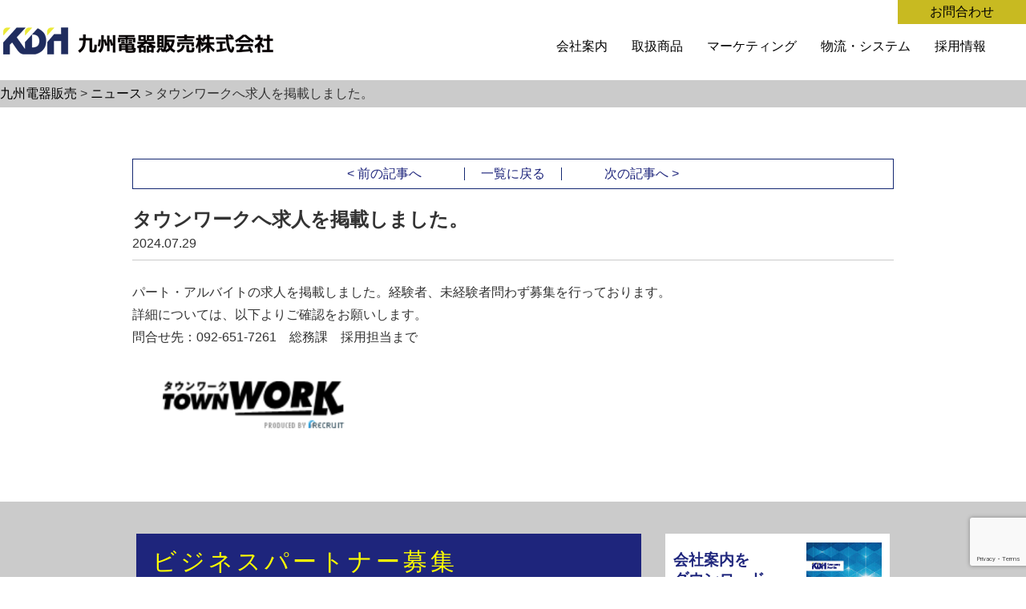

--- FILE ---
content_type: text/html; charset=UTF-8
request_url: https://kdh-net.co.jp/2024/07/29/%E3%82%BF%E3%82%A6%E3%83%B3%E3%83%AF%E3%83%BC%E3%82%AF%E3%81%B8%E6%B1%82%E4%BA%BA%E3%82%92%E6%8E%B2%E8%BC%89%E3%81%97%E3%81%BE%E3%81%97%E3%81%9F%E3%80%82/
body_size: 7960
content:
<!DOCTYPE html>
<html lang="ja">

<head>

    <meta charset="UTF-8">
    <meta name="viewport" content="width=device-width">
    <script src="https://cdn.jsdelivr.net/npm/viewport-extra@2.0.1/dist/iife/viewport-extra.min.js"></script>






    <title>タウンワークへ求人を掲載しました。 - 九州電器販売</title>
    <!-- Global site tag (gtag.js) - Google Analytics -->
    <script async src="https://www.googletagmanager.com/gtag/js?id=G-RCP1RH8QXS"></script>
    <script>
        window.dataLayer = window.dataLayer || [];

        function gtag() {
            dataLayer.push(arguments);
        }
        gtag('js', new Date());

        gtag('config', 'G-RCP1RH8QXS');
    </script>

    <script>
        document.addEventListener('wpcf7mailsent', function(event) {
            gtag('event', 'submit', {
                'eventCategory': 'Form',
                'eventLabel': 'Contact Form'
            });
        }, false);
    </script>


    <meta name='robots' content='index, follow, max-image-preview:large, max-snippet:-1, max-video-preview:-1' />

	<!-- This site is optimized with the Yoast SEO plugin v17.1 - https://yoast.com/wordpress/plugins/seo/ -->
	<title>タウンワークへ求人を掲載しました。 - 九州電器販売</title>
	<link rel="canonical" href="https://kdh-net.co.jp/2024/07/29/タウンワークへ求人を掲載しました。/" />
	<meta property="og:locale" content="ja_JP" />
	<meta property="og:type" content="article" />
	<meta property="og:title" content="タウンワークへ求人を掲載しました。 - 九州電器販売" />
	<meta property="og:description" content="パート・アルバイトの求人を掲載しました。経験者、未経験者問わず募集を行っております。 詳細については、以下よりご確認をお願いします。 問合せ先：092-651-7261　総務課　採用担当まで 　" />
	<meta property="og:url" content="https://kdh-net.co.jp/2024/07/29/タウンワークへ求人を掲載しました。/" />
	<meta property="og:site_name" content="九州電器販売" />
	<meta property="article:published_time" content="2024-07-29T07:53:32+00:00" />
	<meta property="article:modified_time" content="2024-07-29T07:53:34+00:00" />
	<meta property="og:image" content="https://kdh-net.co.jp/wp/wp-content/uploads/2023/04/キャプチャ.png" />
	<meta property="og:image:width" content="690" />
	<meta property="og:image:height" content="467" />
	<meta name="twitter:card" content="summary_large_image" />
	<meta name="twitter:label1" content="によって書かれた" />
	<meta name="twitter:data1" content="admin" />
	<meta name="twitter:label2" content="推定読書時間" />
	<meta name="twitter:data2" content="1分" />
	<script type="application/ld+json" class="yoast-schema-graph">{"@context":"https://schema.org","@graph":[{"@type":"Organization","@id":"https://kdh-net.co.jp/#organization","name":"\u4e5d\u5dde\u96fb\u5668\u8ca9\u58f2","url":"https://kdh-net.co.jp/","sameAs":[],"logo":{"@type":"ImageObject","@id":"https://kdh-net.co.jp/#logo","inLanguage":"ja","url":"https://kdh-net.co.jp/wp/wp-content/uploads/2021/04/start_logo.png","contentUrl":"https://kdh-net.co.jp/wp/wp-content/uploads/2021/04/start_logo.png","width":410,"height":180,"caption":"\u4e5d\u5dde\u96fb\u5668\u8ca9\u58f2"},"image":{"@id":"https://kdh-net.co.jp/#logo"}},{"@type":"WebSite","@id":"https://kdh-net.co.jp/#website","url":"https://kdh-net.co.jp/","name":"\u4e5d\u5dde\u96fb\u5668\u8ca9\u58f2","description":"\u65b0\u3057\u3044\u4fa1\u5024\u3092\u304a\u3068\u3069\u3051\u3057\u307e\u3059","publisher":{"@id":"https://kdh-net.co.jp/#organization"},"potentialAction":[{"@type":"SearchAction","target":{"@type":"EntryPoint","urlTemplate":"https://kdh-net.co.jp/?s={search_term_string}"},"query-input":"required name=search_term_string"}],"inLanguage":"ja"},{"@type":"ImageObject","@id":"https://kdh-net.co.jp/2024/07/29/%e3%82%bf%e3%82%a6%e3%83%b3%e3%83%af%e3%83%bc%e3%82%af%e3%81%b8%e6%b1%82%e4%ba%ba%e3%82%92%e6%8e%b2%e8%bc%89%e3%81%97%e3%81%be%e3%81%97%e3%81%9f%e3%80%82/#primaryimage","inLanguage":"ja","url":"https://kdh-net.co.jp/wp/wp-content/uploads/2023/04/\u30ad\u30e3\u30d7\u30c1\u30e3.png","contentUrl":"https://kdh-net.co.jp/wp/wp-content/uploads/2023/04/\u30ad\u30e3\u30d7\u30c1\u30e3.png","width":690,"height":467},{"@type":"WebPage","@id":"https://kdh-net.co.jp/2024/07/29/%e3%82%bf%e3%82%a6%e3%83%b3%e3%83%af%e3%83%bc%e3%82%af%e3%81%b8%e6%b1%82%e4%ba%ba%e3%82%92%e6%8e%b2%e8%bc%89%e3%81%97%e3%81%be%e3%81%97%e3%81%9f%e3%80%82/#webpage","url":"https://kdh-net.co.jp/2024/07/29/%e3%82%bf%e3%82%a6%e3%83%b3%e3%83%af%e3%83%bc%e3%82%af%e3%81%b8%e6%b1%82%e4%ba%ba%e3%82%92%e6%8e%b2%e8%bc%89%e3%81%97%e3%81%be%e3%81%97%e3%81%9f%e3%80%82/","name":"\u30bf\u30a6\u30f3\u30ef\u30fc\u30af\u3078\u6c42\u4eba\u3092\u63b2\u8f09\u3057\u307e\u3057\u305f\u3002 - \u4e5d\u5dde\u96fb\u5668\u8ca9\u58f2","isPartOf":{"@id":"https://kdh-net.co.jp/#website"},"primaryImageOfPage":{"@id":"https://kdh-net.co.jp/2024/07/29/%e3%82%bf%e3%82%a6%e3%83%b3%e3%83%af%e3%83%bc%e3%82%af%e3%81%b8%e6%b1%82%e4%ba%ba%e3%82%92%e6%8e%b2%e8%bc%89%e3%81%97%e3%81%be%e3%81%97%e3%81%9f%e3%80%82/#primaryimage"},"datePublished":"2024-07-29T07:53:32+00:00","dateModified":"2024-07-29T07:53:34+00:00","breadcrumb":{"@id":"https://kdh-net.co.jp/2024/07/29/%e3%82%bf%e3%82%a6%e3%83%b3%e3%83%af%e3%83%bc%e3%82%af%e3%81%b8%e6%b1%82%e4%ba%ba%e3%82%92%e6%8e%b2%e8%bc%89%e3%81%97%e3%81%be%e3%81%97%e3%81%9f%e3%80%82/#breadcrumb"},"inLanguage":"ja","potentialAction":[{"@type":"ReadAction","target":["https://kdh-net.co.jp/2024/07/29/%e3%82%bf%e3%82%a6%e3%83%b3%e3%83%af%e3%83%bc%e3%82%af%e3%81%b8%e6%b1%82%e4%ba%ba%e3%82%92%e6%8e%b2%e8%bc%89%e3%81%97%e3%81%be%e3%81%97%e3%81%9f%e3%80%82/"]}]},{"@type":"BreadcrumbList","@id":"https://kdh-net.co.jp/2024/07/29/%e3%82%bf%e3%82%a6%e3%83%b3%e3%83%af%e3%83%bc%e3%82%af%e3%81%b8%e6%b1%82%e4%ba%ba%e3%82%92%e6%8e%b2%e8%bc%89%e3%81%97%e3%81%be%e3%81%97%e3%81%9f%e3%80%82/#breadcrumb","itemListElement":[{"@type":"ListItem","position":1,"name":"\u30db\u30fc\u30e0","item":"https://kdh-net.co.jp/"},{"@type":"ListItem","position":2,"name":"\u30bf\u30a6\u30f3\u30ef\u30fc\u30af\u3078\u6c42\u4eba\u3092\u63b2\u8f09\u3057\u307e\u3057\u305f\u3002"}]},{"@type":"Article","@id":"https://kdh-net.co.jp/2024/07/29/%e3%82%bf%e3%82%a6%e3%83%b3%e3%83%af%e3%83%bc%e3%82%af%e3%81%b8%e6%b1%82%e4%ba%ba%e3%82%92%e6%8e%b2%e8%bc%89%e3%81%97%e3%81%be%e3%81%97%e3%81%9f%e3%80%82/#article","isPartOf":{"@id":"https://kdh-net.co.jp/2024/07/29/%e3%82%bf%e3%82%a6%e3%83%b3%e3%83%af%e3%83%bc%e3%82%af%e3%81%b8%e6%b1%82%e4%ba%ba%e3%82%92%e6%8e%b2%e8%bc%89%e3%81%97%e3%81%be%e3%81%97%e3%81%9f%e3%80%82/#webpage"},"author":{"@id":"https://kdh-net.co.jp/#/schema/person/6cd31829f35017a70b94946d3531d800"},"headline":"\u30bf\u30a6\u30f3\u30ef\u30fc\u30af\u3078\u6c42\u4eba\u3092\u63b2\u8f09\u3057\u307e\u3057\u305f\u3002","datePublished":"2024-07-29T07:53:32+00:00","dateModified":"2024-07-29T07:53:34+00:00","mainEntityOfPage":{"@id":"https://kdh-net.co.jp/2024/07/29/%e3%82%bf%e3%82%a6%e3%83%b3%e3%83%af%e3%83%bc%e3%82%af%e3%81%b8%e6%b1%82%e4%ba%ba%e3%82%92%e6%8e%b2%e8%bc%89%e3%81%97%e3%81%be%e3%81%97%e3%81%9f%e3%80%82/#webpage"},"wordCount":2,"commentCount":0,"publisher":{"@id":"https://kdh-net.co.jp/#organization"},"image":{"@id":"https://kdh-net.co.jp/2024/07/29/%e3%82%bf%e3%82%a6%e3%83%b3%e3%83%af%e3%83%bc%e3%82%af%e3%81%b8%e6%b1%82%e4%ba%ba%e3%82%92%e6%8e%b2%e8%bc%89%e3%81%97%e3%81%be%e3%81%97%e3%81%9f%e3%80%82/#primaryimage"},"thumbnailUrl":"https://kdh-net.co.jp/wp/wp-content/uploads/2023/04/\u30ad\u30e3\u30d7\u30c1\u30e3.png","articleSection":["\u30cb\u30e5\u30fc\u30b9"],"inLanguage":"ja","potentialAction":[{"@type":"CommentAction","name":"Comment","target":["https://kdh-net.co.jp/2024/07/29/%e3%82%bf%e3%82%a6%e3%83%b3%e3%83%af%e3%83%bc%e3%82%af%e3%81%b8%e6%b1%82%e4%ba%ba%e3%82%92%e6%8e%b2%e8%bc%89%e3%81%97%e3%81%be%e3%81%97%e3%81%9f%e3%80%82/#respond"]}]},{"@type":"Person","@id":"https://kdh-net.co.jp/#/schema/person/6cd31829f35017a70b94946d3531d800","name":"admin","image":{"@type":"ImageObject","@id":"https://kdh-net.co.jp/#personlogo","inLanguage":"ja","url":"https://secure.gravatar.com/avatar/98ac7d1be177a59413667d7337a800a3?s=96&d=mm&r=g","contentUrl":"https://secure.gravatar.com/avatar/98ac7d1be177a59413667d7337a800a3?s=96&d=mm&r=g","caption":"admin"}}]}</script>
	<!-- / Yoast SEO plugin. -->


<link rel='dns-prefetch' href='//cdn.jsdelivr.net' />
<link rel='dns-prefetch' href='//ajax.googleapis.com' />
<link rel='dns-prefetch' href='//www.google.com' />
<link rel='dns-prefetch' href='//indestructibletype-fonthosting.github.io' />
<link rel='dns-prefetch' href='//maxcdn.bootstrapcdn.com' />
<link rel='dns-prefetch' href='//s.w.org' />
<link rel="alternate" type="application/rss+xml" title="九州電器販売 &raquo; フィード" href="https://kdh-net.co.jp/feed/" />
<link rel="alternate" type="application/rss+xml" title="九州電器販売 &raquo; コメントフィード" href="https://kdh-net.co.jp/comments/feed/" />
<link rel="alternate" type="application/rss+xml" title="九州電器販売 &raquo; タウンワークへ求人を掲載しました。 のコメントのフィード" href="https://kdh-net.co.jp/2024/07/29/%e3%82%bf%e3%82%a6%e3%83%b3%e3%83%af%e3%83%bc%e3%82%af%e3%81%b8%e6%b1%82%e4%ba%ba%e3%82%92%e6%8e%b2%e8%bc%89%e3%81%97%e3%81%be%e3%81%97%e3%81%9f%e3%80%82/feed/" />
		<script type="text/javascript">
			window._wpemojiSettings = {"baseUrl":"https:\/\/s.w.org\/images\/core\/emoji\/13.1.0\/72x72\/","ext":".png","svgUrl":"https:\/\/s.w.org\/images\/core\/emoji\/13.1.0\/svg\/","svgExt":".svg","source":{"concatemoji":"https:\/\/kdh-net.co.jp\/wp\/wp-includes\/js\/wp-emoji-release.min.js?ver=4533a5422b8ec517d77b546d97b60a6e"}};
			!function(e,a,t){var n,r,o,i=a.createElement("canvas"),p=i.getContext&&i.getContext("2d");function s(e,t){var a=String.fromCharCode;p.clearRect(0,0,i.width,i.height),p.fillText(a.apply(this,e),0,0);e=i.toDataURL();return p.clearRect(0,0,i.width,i.height),p.fillText(a.apply(this,t),0,0),e===i.toDataURL()}function c(e){var t=a.createElement("script");t.src=e,t.defer=t.type="text/javascript",a.getElementsByTagName("head")[0].appendChild(t)}for(o=Array("flag","emoji"),t.supports={everything:!0,everythingExceptFlag:!0},r=0;r<o.length;r++)t.supports[o[r]]=function(e){if(!p||!p.fillText)return!1;switch(p.textBaseline="top",p.font="600 32px Arial",e){case"flag":return s([127987,65039,8205,9895,65039],[127987,65039,8203,9895,65039])?!1:!s([55356,56826,55356,56819],[55356,56826,8203,55356,56819])&&!s([55356,57332,56128,56423,56128,56418,56128,56421,56128,56430,56128,56423,56128,56447],[55356,57332,8203,56128,56423,8203,56128,56418,8203,56128,56421,8203,56128,56430,8203,56128,56423,8203,56128,56447]);case"emoji":return!s([10084,65039,8205,55357,56613],[10084,65039,8203,55357,56613])}return!1}(o[r]),t.supports.everything=t.supports.everything&&t.supports[o[r]],"flag"!==o[r]&&(t.supports.everythingExceptFlag=t.supports.everythingExceptFlag&&t.supports[o[r]]);t.supports.everythingExceptFlag=t.supports.everythingExceptFlag&&!t.supports.flag,t.DOMReady=!1,t.readyCallback=function(){t.DOMReady=!0},t.supports.everything||(n=function(){t.readyCallback()},a.addEventListener?(a.addEventListener("DOMContentLoaded",n,!1),e.addEventListener("load",n,!1)):(e.attachEvent("onload",n),a.attachEvent("onreadystatechange",function(){"complete"===a.readyState&&t.readyCallback()})),(n=t.source||{}).concatemoji?c(n.concatemoji):n.wpemoji&&n.twemoji&&(c(n.twemoji),c(n.wpemoji)))}(window,document,window._wpemojiSettings);
		</script>
		<style type="text/css">
img.wp-smiley,
img.emoji {
	display: inline !important;
	border: none !important;
	box-shadow: none !important;
	height: 1em !important;
	width: 1em !important;
	margin: 0 .07em !important;
	vertical-align: -0.1em !important;
	background: none !important;
	padding: 0 !important;
}
</style>
	<link rel='stylesheet' id='wp-block-library-css'  href='https://kdh-net.co.jp/wp/wp-includes/css/dist/block-library/style.min.css?ver=4533a5422b8ec517d77b546d97b60a6e' type='text/css' media='all' />
<link rel='stylesheet' id='contact-form-7-css'  href='https://kdh-net.co.jp/wp/wp-content/plugins/contact-form-7/includes/css/styles.css?ver=5.4.2' type='text/css' media='all' />
<link rel='stylesheet' id='cf7msm_styles-css'  href='https://kdh-net.co.jp/wp/wp-content/plugins/contact-form-7-multi-step-module/resources/cf7msm.css?ver=4.1.7' type='text/css' media='all' />
<link rel='stylesheet' id='whats-new-style-css'  href='https://kdh-net.co.jp/wp/wp-content/plugins/whats-new-genarator/whats-new.css?ver=2.0.2' type='text/css' media='all' />
<link rel='stylesheet' id='reset-css'  href='https://kdh-net.co.jp/wp/wp-content/themes/KDH/css/reset.css?ver=1.0.0' type='text/css' media='all' />
<link rel='stylesheet' id='mystyle-css'  href='https://kdh-net.co.jp/wp/wp-content/themes/KDH/css/mystyle.css?ver=1.0.0' type='text/css' media='all' />
<link rel='stylesheet' id='aos-css'  href='https://kdh-net.co.jp/wp/wp-content/themes/KDH/css/aos.css?ver=1.0.0' type='text/css' media='all' />
<link rel='stylesheet' id='renner-css'  href='https://indestructibletype-fonthosting.github.io/renner.css?ver=4533a5422b8ec517d77b546d97b60a6e' type='text/css' media='all' />
<link rel='stylesheet' id='fontawesome-css'  href='https://maxcdn.bootstrapcdn.com/font-awesome/4.4.0/css/font-awesome.min.css?ver=4533a5422b8ec517d77b546d97b60a6e' type='text/css' media='all' />
<script type='text/javascript' src='https://ajax.googleapis.com/ajax/libs/jquery/1.12.4/jquery.min.js?ver=1' id='jquery-js'></script>
<link rel="https://api.w.org/" href="https://kdh-net.co.jp/wp-json/" /><link rel="alternate" type="application/json" href="https://kdh-net.co.jp/wp-json/wp/v2/posts/3990" /><link rel="EditURI" type="application/rsd+xml" title="RSD" href="https://kdh-net.co.jp/wp/xmlrpc.php?rsd" />
<link rel="wlwmanifest" type="application/wlwmanifest+xml" href="https://kdh-net.co.jp/wp/wp-includes/wlwmanifest.xml" /> 

<link rel='shortlink' href='https://kdh-net.co.jp/?p=3990' />
<link rel="alternate" type="application/json+oembed" href="https://kdh-net.co.jp/wp-json/oembed/1.0/embed?url=https%3A%2F%2Fkdh-net.co.jp%2F2024%2F07%2F29%2F%25e3%2582%25bf%25e3%2582%25a6%25e3%2583%25b3%25e3%2583%25af%25e3%2583%25bc%25e3%2582%25af%25e3%2581%25b8%25e6%25b1%2582%25e4%25ba%25ba%25e3%2582%2592%25e6%258e%25b2%25e8%25bc%2589%25e3%2581%2597%25e3%2581%25be%25e3%2581%2597%25e3%2581%259f%25e3%2580%2582%2F" />
<link rel="alternate" type="text/xml+oembed" href="https://kdh-net.co.jp/wp-json/oembed/1.0/embed?url=https%3A%2F%2Fkdh-net.co.jp%2F2024%2F07%2F29%2F%25e3%2582%25bf%25e3%2582%25a6%25e3%2583%25b3%25e3%2583%25af%25e3%2583%25bc%25e3%2582%25af%25e3%2581%25b8%25e6%25b1%2582%25e4%25ba%25ba%25e3%2582%2592%25e6%258e%25b2%25e8%25bc%2589%25e3%2581%2597%25e3%2581%25be%25e3%2581%2597%25e3%2581%259f%25e3%2580%2582%2F&#038;format=xml" />
<link rel="icon" href="https://kdh-net.co.jp/wp/wp-content/uploads/2021/04/cropped-favicon-32x32.png" sizes="32x32" />
<link rel="icon" href="https://kdh-net.co.jp/wp/wp-content/uploads/2021/04/cropped-favicon-192x192.png" sizes="192x192" />
<link rel="apple-touch-icon" href="https://kdh-net.co.jp/wp/wp-content/uploads/2021/04/cropped-favicon-180x180.png" />
<meta name="msapplication-TileImage" content="https://kdh-net.co.jp/wp/wp-content/uploads/2021/04/cropped-favicon-270x270.png" />

</head>

<body>

    <div class="bigWrapper">

                        <div class="topWrapper">
                                <header class="toppage-header">
                    <div class="navWrapper clearfix">
                        <a href="https://kdh-net.co.jp/contact/">
                            <p class="headerTop fr head_contactBtn">お問合わせ</p>
                        </a>
                    </div>
                    <nav class="navWrapper clearfix">
                        <a href="https://kdh-net.co.jp/">
                            <h1 class="fl"><img src="https://kdh-net.co.jp/wp/wp-content/themes/KDH/images/logo.png" alt="九州電器販売株式会社"></h1>
                        </a>
                        <ul class="globalNavi fr">
                            <!-- ■company -->
                            <a href="https://kdh-net.co.jp/company/" class="Item">
                                <li class="navcolor ">会社案内</li>
                            </a>

                            <!-- ■products -->
                            <a href="https://kdh-net.co.jp/products/" class="Item">
                                <li class="navcolor"> 取扱商品</li>
                            </a>

                            <!-- ■marketing -->

                            <a href="https://kdh-net.co.jp/marketing/" class="Item">
                                <li class="navcolor ">マーケティング</li>
                            </a>

                            <!-- ■logistics -->

                            <a href="https://kdh-net.co.jp/logistics/" class="Item">
                                <li class="navcolor ">物流・システム</li>
                            </a>

                            <!-- ■rec -->
                            <a href="https://kdh-net.co.jp/recruit/" target="_blank" class="Item">
                                <li class="navcolor">採用情報</li>
                            </a>

                        </ul>
                    </nav>
                    <!-- スマホ用のナビ-->
                    <div id="header" class="sp">
                        <nav>
                            <ul id="navi">
                                <a href="https://kdh-net.co.jp/company/">
                                    <li>会社案内</li>
                                </a>
                                <a href="https://kdh-net.co.jp/products/">
                                    <li>取扱商品</li>
                                </a>
                                <a href="https://kdh-net.co.jp/marketing/">
                                    <li>マーケティング</li>
                                </a>
                                <a href="https://kdh-net.co.jp/logistics/">
                                    <li>物流・システム</li>
                                </a>
                                <a href="/recruit/" target="_blank">
                                    <li>採用情報</li>
                                </a>
                            </ul>
                        </nav>
                        <!-- ボタン部分ここを後で追加するだけ-->
                        <div class="nav_btn" id="nav_btn">
                            <span class="hamburger_line hamburger_line1"></span>
                            <span class="hamburger_line hamburger_line2"></span>
                            <span class="hamburger_line hamburger_line3"></span>
                        </div>
                        <div class="nav_bg" id="nav_bg"></div>
                        <!-- /ボタン部分ここを後で追加するだけ-->
                        <!-- スマホ用のナビ-->
                    </div>
                </header><div class="List">
    <div class="breadcrumbs contents-inner" typeof="BreadcrumbList" vocab="http://schema.org/"> <!-- Breadcrumb NavXT 6.6.0 -->
<span property="itemListElement" typeof="ListItem"><a property="item" typeof="WebPage" title="Go to 九州電器販売." href="https://kdh-net.co.jp" class="home" ><span property="name">九州電器販売</span></a><meta property="position" content="1"></span> &gt; <span property="itemListElement" typeof="ListItem"><a property="item" typeof="WebPage" title="Go to the ニュース category archives." href="https://kdh-net.co.jp/category/news/" class="taxonomy category" ><span property="name">ニュース</span></a><meta property="position" content="2"></span> &gt; <span property="itemListElement" typeof="ListItem"><span property="name" class="post post-post current-item">タウンワークへ求人を掲載しました。</span><meta property="url" content="https://kdh-net.co.jp/2024/07/29/%e3%82%bf%e3%82%a6%e3%83%b3%e3%83%af%e3%83%bc%e3%82%af%e3%81%b8%e6%b1%82%e4%ba%ba%e3%82%92%e6%8e%b2%e8%bc%89%e3%81%97%e3%81%be%e3%81%97%e3%81%9f%e3%80%82/"><meta property="position" content="3"></span> </div>

</div>
</div>
<div class="contents-mini-inner singlepage">
    <div class="singlenav">
        <a href="https://kdh-net.co.jp/2024/07/29/%e7%a7%8b%e3%81%ae%e5%95%86%e8%ab%87%e4%bc%9a%e9%96%8b%e5%82%ac%e3%81%ae%e3%81%8a%e7%9f%a5%e3%82%89%e3%81%9b-3/" rel="prev">< 前の記事へ</a>        <a href="https://kdh-net.co.jp/category/news/" class="single_nav_c">一覧に戻る</a>
        <a href="https://kdh-net.co.jp/2024/08/27/%e7%a7%8b%e3%81%ae%e5%95%86%e8%ab%87%e4%bc%9a%e3%82%92%e5%ae%9f%e6%96%bd%e3%81%97%e3%81%be%e3%81%97%e3%81%9f%e3%80%82/" rel="next">次の記事へ ></a>    </div>
    <div class="inboder">

        <div class="top_cat_day">
            <div class="post_con">
                <div class="post_in">
                    <div class="su-post-title">
                        <h2>タウンワークへ求人を掲載しました。</a></h2>
                        <div class="su-post-meta_b">
                            2024.07.29                        </div>
                    </div>

                    
<p></p>



<p>パート・アルバイトの求人を掲載しました。経験者、未経験者問わず募集を行っております。</p>



<p>詳細については、以下よりご確認をお願いします。</p>



<p>問合せ先：092-651-7261　総務課　採用担当まで</p>



<p>　</p>



<div class="wp-block-columns are-vertically-aligned-center">
<div class="wp-block-column is-vertically-aligned-center" style="flex-basis:300px">
<div class="wp-block-image"><figure class="aligncenter size-large is-resized"><a href="https://townwork.net/detail/clc_0051780001/?opf=A"><img loading="lazy" src="https://kdh-net.co.jp/wp/wp-content/uploads/2023/04/%E3%82%BF%E3%82%A6%E3%83%B3%E3%83%AF%E3%83%BC%E3%82%AF_%E3%83%AD%E3%82%B4.png" alt="" width="249" height="80"/></a></figure></div>
</div>



<div class="wp-block-column is-vertically-aligned-center" style="flex-basis:300px"></div>
</div>



<p></p>

                </div>
            </div>
        </div>

    </div>
</div>
<section class="CTA  clearfix">
    <div class="CTA-inner clearfix">
        <div class="contactBtn clearfix fl">
            <h3 class="partner">ビジネスパートナー募集</h3>
            <a href="tel.0926517261" class="fl tell"><img src="https://kdh-net.co.jp/wp/wp-content/themes/KDH/images/tell.png" alt=""></a>
            <a href="https://kdh-net.co.jp/contact/">
                <div class="fr mailBtn">
                    <p class="lsf-icon" title="mail"><span class="pc">お問合わせ</span></p>
                </div>
            </a>
        </div>
        <a href="https://kdh-net.co.jp/wp/wp-content/themes/KDH/pdf/kdh.pdf" target="_blank" rel="noopener noreferrer">
            <div class="fr download">

                <div>
                    <h3 class="download_h">会社案内を<br class="pc">ダウンロード</h3>
                    <p class="smalltext">最新版の<br>「会社案内」をPDFにて<br>ご覧いただけます。</p>
                </div>
                <img src="https://kdh-net.co.jp/wp/wp-content/themes/KDH/images/companyprofile.jpg" alt="">
            </div>
        </a>
    </div>
</section>


<footer>
    <div class="footer-inner clearfix">
        <div class="fl footer-float">
            <h2 class="footer-logo"><img src="https://kdh-net.co.jp/wp/wp-content/themes/KDH/images/logo.png" alt="" class="pc">
                <img src="https://kdh-net.co.jp/wp/wp-content/themes/KDH/images/sp_logo.png" alt="" class="sp sp_logo">
            </h2>
            <p class="smalltext footer-adress">〒812-0051 <br>
                福岡県福岡市東区箱崎ふ頭5丁目1番16号<br>
                TEL.092-651-7261（代）<br>
                FAX.092-651-7290</p>
            <a href="https://kdh-net.co.jp/privacy-policy/">プライバシーポリシー</a>
        </div>
        <div class="fr clearfix footer-nav">
            <div>
                <ul>
                    <li>
                        <a href="https://kdh-net.co.jp/company/">
                            <p class="foote-nav-midashi">会社案内</p>
                        </a>
                    </li>
                    <a href="https://kdh-net.co.jp/company/#corporate_philosophy">
                        <li class="pc">企業理念</li>
                    </a>
                    <a href="https://kdh-net.co.jp/company/#message">
                        <li class="pc">ご挨拶</li>
                    </a>
                    <a href="https://kdh-net.co.jp/company/#company_profile">
                        <li class="pc">会社概要</li>
                    </a>
                    <a href="https://kdh-net.co.jp/company/#history">
                        <li class="pc">沿革</li>
                    </a>
                    <a href="https://kdh-net.co.jp/company/#access">
                        <li class="pc">Access</li>
                    </a>
                </ul>
            </div>
            <div>
                <ul>
                    <li>
                        <a href="https://kdh-net.co.jp/products/">
                            <p class="foote-nav-midashi">取扱商品</p>
                        </a>
                    </li>
                    <a href="https://kdh-net.co.jp/products/#products">
                        <li class="pc">主な取扱品目</li>
                    </a>
                    <a href="https://kdh-net.co.jp/products/#maker">
                        <li class="pc">取扱メーカー</li>
                    </a>
                </ul>

            </div>
            <div>
                <ul>
                    <li>
                        <a href="https://kdh-net.co.jp/marketing/">
                            <p class="foote-nav-midashi sp-border-no">マーケティング</p>
                        </a>
                    </li>
                    <a href="https://kdh-net.co.jp/marketing/#retail_support">
                        <li class="pc">Retail Support
                        </li>
                    </a>
                    <a href="https://kdh-net.co.jp/marketing/#norms">
                        <li class="pc">リテールサポート行動規範
                        </li>
                    </a>
                    <a href="https://kdh-net.co.jp/marketing/#sales_floor">
                        <li class="pc">売り場作りのサポート
                        </li>
                    </a>
                    <a href="https://kdh-net.co.jp/marketing/#meeting">
                        <li class="pc">商談会</li>
                    </a>
                </ul>

            </div>
        </div>
        <div class="fr clearfix footer-nav foote-nav-bottom pc">
            <ul>
                <li>
                    <a href="https://kdh-net.co.jp/logistics/">
                        <p class="foote-nav-midashi">物流・システム</p>
                    </a>
                </li>
                <a href="https://kdh-net.co.jp/logistics/#logistucssystem">
                    <li class="pc">Logistics & System
                    </li>
                </a>

            </ul>
            <ul>
                <li>
                    <p class="foote-nav-midashi"><a href="/recruit/">採用情報</a></p>
                </li>
            </ul>
            <ul>
                <li>
                    <a href="https://kdh-net.co.jp/contact/">
                        <p class="foote-nav-midashi sp-border-no">お問合わせ</p>
                    </a>
                </li>
            </ul>
        </div>
    </div>
    <p class="copyright">Copyright (C) 2021 Kyushu Denki Hanbai <br class="sp">Corporation All Rights Reserved.</p>
    <p id="pageTop"><a href="#"><i class="lsf-icon" title=" up"></i></a></p>
</footer>
</div>



<script type='text/javascript' src='https://kdh-net.co.jp/wp/wp-includes/js/dist/vendor/regenerator-runtime.min.js?ver=0.13.7' id='regenerator-runtime-js'></script>
<script type='text/javascript' src='https://kdh-net.co.jp/wp/wp-includes/js/dist/vendor/wp-polyfill.min.js?ver=3.15.0' id='wp-polyfill-js'></script>
<script type='text/javascript' id='contact-form-7-js-extra'>
/* <![CDATA[ */
var wpcf7 = {"api":{"root":"https:\/\/kdh-net.co.jp\/wp-json\/","namespace":"contact-form-7\/v1"}};
/* ]]> */
</script>
<script type='text/javascript' src='https://kdh-net.co.jp/wp/wp-content/plugins/contact-form-7/includes/js/index.js?ver=5.4.2' id='contact-form-7-js'></script>
<script type='text/javascript' id='cf7msm-js-extra'>
/* <![CDATA[ */
var cf7msm_posted_data = [];
/* ]]> */
</script>
<script type='text/javascript' src='https://kdh-net.co.jp/wp/wp-content/plugins/contact-form-7-multi-step-module/resources/cf7msm.min.js?ver=4.1.7' id='cf7msm-js'></script>
<script type='text/javascript' src='https://kdh-net.co.jp/wp/wp-content/themes/KDH/js/rellax.min.js?ver=1.0.0' id='rellax-js'></script>
<script type='text/javascript' src='https://kdh-net.co.jp/wp/wp-content/themes/KDH/js/aos.js?ver=1.0.0' id='aos-js'></script>
<script type='text/javascript' src='https://kdh-net.co.jp/wp/wp-content/themes/KDH/js/script.js?ver=1.0.0' id='script-js'></script>
<script type='text/javascript' src='https://cdn.jsdelivr.net/bxslider/4.2.12/jquery.bxslider.min.js?ver=1.0.0' id='bxslider-js'></script>
<script type='text/javascript' src='https://www.google.com/recaptcha/api.js?render=6LcDZ8cpAAAAAFCR_Lxc_6KHjJJRTXY3RdvU9x7P&#038;ver=3.0' id='google-recaptcha-js'></script>
<script type='text/javascript' id='wpcf7-recaptcha-js-extra'>
/* <![CDATA[ */
var wpcf7_recaptcha = {"sitekey":"6LcDZ8cpAAAAAFCR_Lxc_6KHjJJRTXY3RdvU9x7P","actions":{"homepage":"homepage","contactform":"contactform"}};
/* ]]> */
</script>
<script type='text/javascript' src='https://kdh-net.co.jp/wp/wp-content/plugins/contact-form-7/modules/recaptcha/index.js?ver=5.4.2' id='wpcf7-recaptcha-js'></script>
<script type='text/javascript' src='https://kdh-net.co.jp/wp/wp-includes/js/wp-embed.min.js?ver=4533a5422b8ec517d77b546d97b60a6e' id='wp-embed-js'></script>

</body>

</html>

--- FILE ---
content_type: text/html; charset=utf-8
request_url: https://www.google.com/recaptcha/api2/anchor?ar=1&k=6LcDZ8cpAAAAAFCR_Lxc_6KHjJJRTXY3RdvU9x7P&co=aHR0cHM6Ly9rZGgtbmV0LmNvLmpwOjQ0Mw..&hl=en&v=PoyoqOPhxBO7pBk68S4YbpHZ&size=invisible&anchor-ms=20000&execute-ms=30000&cb=6zihy5fwdo3e
body_size: 49884
content:
<!DOCTYPE HTML><html dir="ltr" lang="en"><head><meta http-equiv="Content-Type" content="text/html; charset=UTF-8">
<meta http-equiv="X-UA-Compatible" content="IE=edge">
<title>reCAPTCHA</title>
<style type="text/css">
/* cyrillic-ext */
@font-face {
  font-family: 'Roboto';
  font-style: normal;
  font-weight: 400;
  font-stretch: 100%;
  src: url(//fonts.gstatic.com/s/roboto/v48/KFO7CnqEu92Fr1ME7kSn66aGLdTylUAMa3GUBHMdazTgWw.woff2) format('woff2');
  unicode-range: U+0460-052F, U+1C80-1C8A, U+20B4, U+2DE0-2DFF, U+A640-A69F, U+FE2E-FE2F;
}
/* cyrillic */
@font-face {
  font-family: 'Roboto';
  font-style: normal;
  font-weight: 400;
  font-stretch: 100%;
  src: url(//fonts.gstatic.com/s/roboto/v48/KFO7CnqEu92Fr1ME7kSn66aGLdTylUAMa3iUBHMdazTgWw.woff2) format('woff2');
  unicode-range: U+0301, U+0400-045F, U+0490-0491, U+04B0-04B1, U+2116;
}
/* greek-ext */
@font-face {
  font-family: 'Roboto';
  font-style: normal;
  font-weight: 400;
  font-stretch: 100%;
  src: url(//fonts.gstatic.com/s/roboto/v48/KFO7CnqEu92Fr1ME7kSn66aGLdTylUAMa3CUBHMdazTgWw.woff2) format('woff2');
  unicode-range: U+1F00-1FFF;
}
/* greek */
@font-face {
  font-family: 'Roboto';
  font-style: normal;
  font-weight: 400;
  font-stretch: 100%;
  src: url(//fonts.gstatic.com/s/roboto/v48/KFO7CnqEu92Fr1ME7kSn66aGLdTylUAMa3-UBHMdazTgWw.woff2) format('woff2');
  unicode-range: U+0370-0377, U+037A-037F, U+0384-038A, U+038C, U+038E-03A1, U+03A3-03FF;
}
/* math */
@font-face {
  font-family: 'Roboto';
  font-style: normal;
  font-weight: 400;
  font-stretch: 100%;
  src: url(//fonts.gstatic.com/s/roboto/v48/KFO7CnqEu92Fr1ME7kSn66aGLdTylUAMawCUBHMdazTgWw.woff2) format('woff2');
  unicode-range: U+0302-0303, U+0305, U+0307-0308, U+0310, U+0312, U+0315, U+031A, U+0326-0327, U+032C, U+032F-0330, U+0332-0333, U+0338, U+033A, U+0346, U+034D, U+0391-03A1, U+03A3-03A9, U+03B1-03C9, U+03D1, U+03D5-03D6, U+03F0-03F1, U+03F4-03F5, U+2016-2017, U+2034-2038, U+203C, U+2040, U+2043, U+2047, U+2050, U+2057, U+205F, U+2070-2071, U+2074-208E, U+2090-209C, U+20D0-20DC, U+20E1, U+20E5-20EF, U+2100-2112, U+2114-2115, U+2117-2121, U+2123-214F, U+2190, U+2192, U+2194-21AE, U+21B0-21E5, U+21F1-21F2, U+21F4-2211, U+2213-2214, U+2216-22FF, U+2308-230B, U+2310, U+2319, U+231C-2321, U+2336-237A, U+237C, U+2395, U+239B-23B7, U+23D0, U+23DC-23E1, U+2474-2475, U+25AF, U+25B3, U+25B7, U+25BD, U+25C1, U+25CA, U+25CC, U+25FB, U+266D-266F, U+27C0-27FF, U+2900-2AFF, U+2B0E-2B11, U+2B30-2B4C, U+2BFE, U+3030, U+FF5B, U+FF5D, U+1D400-1D7FF, U+1EE00-1EEFF;
}
/* symbols */
@font-face {
  font-family: 'Roboto';
  font-style: normal;
  font-weight: 400;
  font-stretch: 100%;
  src: url(//fonts.gstatic.com/s/roboto/v48/KFO7CnqEu92Fr1ME7kSn66aGLdTylUAMaxKUBHMdazTgWw.woff2) format('woff2');
  unicode-range: U+0001-000C, U+000E-001F, U+007F-009F, U+20DD-20E0, U+20E2-20E4, U+2150-218F, U+2190, U+2192, U+2194-2199, U+21AF, U+21E6-21F0, U+21F3, U+2218-2219, U+2299, U+22C4-22C6, U+2300-243F, U+2440-244A, U+2460-24FF, U+25A0-27BF, U+2800-28FF, U+2921-2922, U+2981, U+29BF, U+29EB, U+2B00-2BFF, U+4DC0-4DFF, U+FFF9-FFFB, U+10140-1018E, U+10190-1019C, U+101A0, U+101D0-101FD, U+102E0-102FB, U+10E60-10E7E, U+1D2C0-1D2D3, U+1D2E0-1D37F, U+1F000-1F0FF, U+1F100-1F1AD, U+1F1E6-1F1FF, U+1F30D-1F30F, U+1F315, U+1F31C, U+1F31E, U+1F320-1F32C, U+1F336, U+1F378, U+1F37D, U+1F382, U+1F393-1F39F, U+1F3A7-1F3A8, U+1F3AC-1F3AF, U+1F3C2, U+1F3C4-1F3C6, U+1F3CA-1F3CE, U+1F3D4-1F3E0, U+1F3ED, U+1F3F1-1F3F3, U+1F3F5-1F3F7, U+1F408, U+1F415, U+1F41F, U+1F426, U+1F43F, U+1F441-1F442, U+1F444, U+1F446-1F449, U+1F44C-1F44E, U+1F453, U+1F46A, U+1F47D, U+1F4A3, U+1F4B0, U+1F4B3, U+1F4B9, U+1F4BB, U+1F4BF, U+1F4C8-1F4CB, U+1F4D6, U+1F4DA, U+1F4DF, U+1F4E3-1F4E6, U+1F4EA-1F4ED, U+1F4F7, U+1F4F9-1F4FB, U+1F4FD-1F4FE, U+1F503, U+1F507-1F50B, U+1F50D, U+1F512-1F513, U+1F53E-1F54A, U+1F54F-1F5FA, U+1F610, U+1F650-1F67F, U+1F687, U+1F68D, U+1F691, U+1F694, U+1F698, U+1F6AD, U+1F6B2, U+1F6B9-1F6BA, U+1F6BC, U+1F6C6-1F6CF, U+1F6D3-1F6D7, U+1F6E0-1F6EA, U+1F6F0-1F6F3, U+1F6F7-1F6FC, U+1F700-1F7FF, U+1F800-1F80B, U+1F810-1F847, U+1F850-1F859, U+1F860-1F887, U+1F890-1F8AD, U+1F8B0-1F8BB, U+1F8C0-1F8C1, U+1F900-1F90B, U+1F93B, U+1F946, U+1F984, U+1F996, U+1F9E9, U+1FA00-1FA6F, U+1FA70-1FA7C, U+1FA80-1FA89, U+1FA8F-1FAC6, U+1FACE-1FADC, U+1FADF-1FAE9, U+1FAF0-1FAF8, U+1FB00-1FBFF;
}
/* vietnamese */
@font-face {
  font-family: 'Roboto';
  font-style: normal;
  font-weight: 400;
  font-stretch: 100%;
  src: url(//fonts.gstatic.com/s/roboto/v48/KFO7CnqEu92Fr1ME7kSn66aGLdTylUAMa3OUBHMdazTgWw.woff2) format('woff2');
  unicode-range: U+0102-0103, U+0110-0111, U+0128-0129, U+0168-0169, U+01A0-01A1, U+01AF-01B0, U+0300-0301, U+0303-0304, U+0308-0309, U+0323, U+0329, U+1EA0-1EF9, U+20AB;
}
/* latin-ext */
@font-face {
  font-family: 'Roboto';
  font-style: normal;
  font-weight: 400;
  font-stretch: 100%;
  src: url(//fonts.gstatic.com/s/roboto/v48/KFO7CnqEu92Fr1ME7kSn66aGLdTylUAMa3KUBHMdazTgWw.woff2) format('woff2');
  unicode-range: U+0100-02BA, U+02BD-02C5, U+02C7-02CC, U+02CE-02D7, U+02DD-02FF, U+0304, U+0308, U+0329, U+1D00-1DBF, U+1E00-1E9F, U+1EF2-1EFF, U+2020, U+20A0-20AB, U+20AD-20C0, U+2113, U+2C60-2C7F, U+A720-A7FF;
}
/* latin */
@font-face {
  font-family: 'Roboto';
  font-style: normal;
  font-weight: 400;
  font-stretch: 100%;
  src: url(//fonts.gstatic.com/s/roboto/v48/KFO7CnqEu92Fr1ME7kSn66aGLdTylUAMa3yUBHMdazQ.woff2) format('woff2');
  unicode-range: U+0000-00FF, U+0131, U+0152-0153, U+02BB-02BC, U+02C6, U+02DA, U+02DC, U+0304, U+0308, U+0329, U+2000-206F, U+20AC, U+2122, U+2191, U+2193, U+2212, U+2215, U+FEFF, U+FFFD;
}
/* cyrillic-ext */
@font-face {
  font-family: 'Roboto';
  font-style: normal;
  font-weight: 500;
  font-stretch: 100%;
  src: url(//fonts.gstatic.com/s/roboto/v48/KFO7CnqEu92Fr1ME7kSn66aGLdTylUAMa3GUBHMdazTgWw.woff2) format('woff2');
  unicode-range: U+0460-052F, U+1C80-1C8A, U+20B4, U+2DE0-2DFF, U+A640-A69F, U+FE2E-FE2F;
}
/* cyrillic */
@font-face {
  font-family: 'Roboto';
  font-style: normal;
  font-weight: 500;
  font-stretch: 100%;
  src: url(//fonts.gstatic.com/s/roboto/v48/KFO7CnqEu92Fr1ME7kSn66aGLdTylUAMa3iUBHMdazTgWw.woff2) format('woff2');
  unicode-range: U+0301, U+0400-045F, U+0490-0491, U+04B0-04B1, U+2116;
}
/* greek-ext */
@font-face {
  font-family: 'Roboto';
  font-style: normal;
  font-weight: 500;
  font-stretch: 100%;
  src: url(//fonts.gstatic.com/s/roboto/v48/KFO7CnqEu92Fr1ME7kSn66aGLdTylUAMa3CUBHMdazTgWw.woff2) format('woff2');
  unicode-range: U+1F00-1FFF;
}
/* greek */
@font-face {
  font-family: 'Roboto';
  font-style: normal;
  font-weight: 500;
  font-stretch: 100%;
  src: url(//fonts.gstatic.com/s/roboto/v48/KFO7CnqEu92Fr1ME7kSn66aGLdTylUAMa3-UBHMdazTgWw.woff2) format('woff2');
  unicode-range: U+0370-0377, U+037A-037F, U+0384-038A, U+038C, U+038E-03A1, U+03A3-03FF;
}
/* math */
@font-face {
  font-family: 'Roboto';
  font-style: normal;
  font-weight: 500;
  font-stretch: 100%;
  src: url(//fonts.gstatic.com/s/roboto/v48/KFO7CnqEu92Fr1ME7kSn66aGLdTylUAMawCUBHMdazTgWw.woff2) format('woff2');
  unicode-range: U+0302-0303, U+0305, U+0307-0308, U+0310, U+0312, U+0315, U+031A, U+0326-0327, U+032C, U+032F-0330, U+0332-0333, U+0338, U+033A, U+0346, U+034D, U+0391-03A1, U+03A3-03A9, U+03B1-03C9, U+03D1, U+03D5-03D6, U+03F0-03F1, U+03F4-03F5, U+2016-2017, U+2034-2038, U+203C, U+2040, U+2043, U+2047, U+2050, U+2057, U+205F, U+2070-2071, U+2074-208E, U+2090-209C, U+20D0-20DC, U+20E1, U+20E5-20EF, U+2100-2112, U+2114-2115, U+2117-2121, U+2123-214F, U+2190, U+2192, U+2194-21AE, U+21B0-21E5, U+21F1-21F2, U+21F4-2211, U+2213-2214, U+2216-22FF, U+2308-230B, U+2310, U+2319, U+231C-2321, U+2336-237A, U+237C, U+2395, U+239B-23B7, U+23D0, U+23DC-23E1, U+2474-2475, U+25AF, U+25B3, U+25B7, U+25BD, U+25C1, U+25CA, U+25CC, U+25FB, U+266D-266F, U+27C0-27FF, U+2900-2AFF, U+2B0E-2B11, U+2B30-2B4C, U+2BFE, U+3030, U+FF5B, U+FF5D, U+1D400-1D7FF, U+1EE00-1EEFF;
}
/* symbols */
@font-face {
  font-family: 'Roboto';
  font-style: normal;
  font-weight: 500;
  font-stretch: 100%;
  src: url(//fonts.gstatic.com/s/roboto/v48/KFO7CnqEu92Fr1ME7kSn66aGLdTylUAMaxKUBHMdazTgWw.woff2) format('woff2');
  unicode-range: U+0001-000C, U+000E-001F, U+007F-009F, U+20DD-20E0, U+20E2-20E4, U+2150-218F, U+2190, U+2192, U+2194-2199, U+21AF, U+21E6-21F0, U+21F3, U+2218-2219, U+2299, U+22C4-22C6, U+2300-243F, U+2440-244A, U+2460-24FF, U+25A0-27BF, U+2800-28FF, U+2921-2922, U+2981, U+29BF, U+29EB, U+2B00-2BFF, U+4DC0-4DFF, U+FFF9-FFFB, U+10140-1018E, U+10190-1019C, U+101A0, U+101D0-101FD, U+102E0-102FB, U+10E60-10E7E, U+1D2C0-1D2D3, U+1D2E0-1D37F, U+1F000-1F0FF, U+1F100-1F1AD, U+1F1E6-1F1FF, U+1F30D-1F30F, U+1F315, U+1F31C, U+1F31E, U+1F320-1F32C, U+1F336, U+1F378, U+1F37D, U+1F382, U+1F393-1F39F, U+1F3A7-1F3A8, U+1F3AC-1F3AF, U+1F3C2, U+1F3C4-1F3C6, U+1F3CA-1F3CE, U+1F3D4-1F3E0, U+1F3ED, U+1F3F1-1F3F3, U+1F3F5-1F3F7, U+1F408, U+1F415, U+1F41F, U+1F426, U+1F43F, U+1F441-1F442, U+1F444, U+1F446-1F449, U+1F44C-1F44E, U+1F453, U+1F46A, U+1F47D, U+1F4A3, U+1F4B0, U+1F4B3, U+1F4B9, U+1F4BB, U+1F4BF, U+1F4C8-1F4CB, U+1F4D6, U+1F4DA, U+1F4DF, U+1F4E3-1F4E6, U+1F4EA-1F4ED, U+1F4F7, U+1F4F9-1F4FB, U+1F4FD-1F4FE, U+1F503, U+1F507-1F50B, U+1F50D, U+1F512-1F513, U+1F53E-1F54A, U+1F54F-1F5FA, U+1F610, U+1F650-1F67F, U+1F687, U+1F68D, U+1F691, U+1F694, U+1F698, U+1F6AD, U+1F6B2, U+1F6B9-1F6BA, U+1F6BC, U+1F6C6-1F6CF, U+1F6D3-1F6D7, U+1F6E0-1F6EA, U+1F6F0-1F6F3, U+1F6F7-1F6FC, U+1F700-1F7FF, U+1F800-1F80B, U+1F810-1F847, U+1F850-1F859, U+1F860-1F887, U+1F890-1F8AD, U+1F8B0-1F8BB, U+1F8C0-1F8C1, U+1F900-1F90B, U+1F93B, U+1F946, U+1F984, U+1F996, U+1F9E9, U+1FA00-1FA6F, U+1FA70-1FA7C, U+1FA80-1FA89, U+1FA8F-1FAC6, U+1FACE-1FADC, U+1FADF-1FAE9, U+1FAF0-1FAF8, U+1FB00-1FBFF;
}
/* vietnamese */
@font-face {
  font-family: 'Roboto';
  font-style: normal;
  font-weight: 500;
  font-stretch: 100%;
  src: url(//fonts.gstatic.com/s/roboto/v48/KFO7CnqEu92Fr1ME7kSn66aGLdTylUAMa3OUBHMdazTgWw.woff2) format('woff2');
  unicode-range: U+0102-0103, U+0110-0111, U+0128-0129, U+0168-0169, U+01A0-01A1, U+01AF-01B0, U+0300-0301, U+0303-0304, U+0308-0309, U+0323, U+0329, U+1EA0-1EF9, U+20AB;
}
/* latin-ext */
@font-face {
  font-family: 'Roboto';
  font-style: normal;
  font-weight: 500;
  font-stretch: 100%;
  src: url(//fonts.gstatic.com/s/roboto/v48/KFO7CnqEu92Fr1ME7kSn66aGLdTylUAMa3KUBHMdazTgWw.woff2) format('woff2');
  unicode-range: U+0100-02BA, U+02BD-02C5, U+02C7-02CC, U+02CE-02D7, U+02DD-02FF, U+0304, U+0308, U+0329, U+1D00-1DBF, U+1E00-1E9F, U+1EF2-1EFF, U+2020, U+20A0-20AB, U+20AD-20C0, U+2113, U+2C60-2C7F, U+A720-A7FF;
}
/* latin */
@font-face {
  font-family: 'Roboto';
  font-style: normal;
  font-weight: 500;
  font-stretch: 100%;
  src: url(//fonts.gstatic.com/s/roboto/v48/KFO7CnqEu92Fr1ME7kSn66aGLdTylUAMa3yUBHMdazQ.woff2) format('woff2');
  unicode-range: U+0000-00FF, U+0131, U+0152-0153, U+02BB-02BC, U+02C6, U+02DA, U+02DC, U+0304, U+0308, U+0329, U+2000-206F, U+20AC, U+2122, U+2191, U+2193, U+2212, U+2215, U+FEFF, U+FFFD;
}
/* cyrillic-ext */
@font-face {
  font-family: 'Roboto';
  font-style: normal;
  font-weight: 900;
  font-stretch: 100%;
  src: url(//fonts.gstatic.com/s/roboto/v48/KFO7CnqEu92Fr1ME7kSn66aGLdTylUAMa3GUBHMdazTgWw.woff2) format('woff2');
  unicode-range: U+0460-052F, U+1C80-1C8A, U+20B4, U+2DE0-2DFF, U+A640-A69F, U+FE2E-FE2F;
}
/* cyrillic */
@font-face {
  font-family: 'Roboto';
  font-style: normal;
  font-weight: 900;
  font-stretch: 100%;
  src: url(//fonts.gstatic.com/s/roboto/v48/KFO7CnqEu92Fr1ME7kSn66aGLdTylUAMa3iUBHMdazTgWw.woff2) format('woff2');
  unicode-range: U+0301, U+0400-045F, U+0490-0491, U+04B0-04B1, U+2116;
}
/* greek-ext */
@font-face {
  font-family: 'Roboto';
  font-style: normal;
  font-weight: 900;
  font-stretch: 100%;
  src: url(//fonts.gstatic.com/s/roboto/v48/KFO7CnqEu92Fr1ME7kSn66aGLdTylUAMa3CUBHMdazTgWw.woff2) format('woff2');
  unicode-range: U+1F00-1FFF;
}
/* greek */
@font-face {
  font-family: 'Roboto';
  font-style: normal;
  font-weight: 900;
  font-stretch: 100%;
  src: url(//fonts.gstatic.com/s/roboto/v48/KFO7CnqEu92Fr1ME7kSn66aGLdTylUAMa3-UBHMdazTgWw.woff2) format('woff2');
  unicode-range: U+0370-0377, U+037A-037F, U+0384-038A, U+038C, U+038E-03A1, U+03A3-03FF;
}
/* math */
@font-face {
  font-family: 'Roboto';
  font-style: normal;
  font-weight: 900;
  font-stretch: 100%;
  src: url(//fonts.gstatic.com/s/roboto/v48/KFO7CnqEu92Fr1ME7kSn66aGLdTylUAMawCUBHMdazTgWw.woff2) format('woff2');
  unicode-range: U+0302-0303, U+0305, U+0307-0308, U+0310, U+0312, U+0315, U+031A, U+0326-0327, U+032C, U+032F-0330, U+0332-0333, U+0338, U+033A, U+0346, U+034D, U+0391-03A1, U+03A3-03A9, U+03B1-03C9, U+03D1, U+03D5-03D6, U+03F0-03F1, U+03F4-03F5, U+2016-2017, U+2034-2038, U+203C, U+2040, U+2043, U+2047, U+2050, U+2057, U+205F, U+2070-2071, U+2074-208E, U+2090-209C, U+20D0-20DC, U+20E1, U+20E5-20EF, U+2100-2112, U+2114-2115, U+2117-2121, U+2123-214F, U+2190, U+2192, U+2194-21AE, U+21B0-21E5, U+21F1-21F2, U+21F4-2211, U+2213-2214, U+2216-22FF, U+2308-230B, U+2310, U+2319, U+231C-2321, U+2336-237A, U+237C, U+2395, U+239B-23B7, U+23D0, U+23DC-23E1, U+2474-2475, U+25AF, U+25B3, U+25B7, U+25BD, U+25C1, U+25CA, U+25CC, U+25FB, U+266D-266F, U+27C0-27FF, U+2900-2AFF, U+2B0E-2B11, U+2B30-2B4C, U+2BFE, U+3030, U+FF5B, U+FF5D, U+1D400-1D7FF, U+1EE00-1EEFF;
}
/* symbols */
@font-face {
  font-family: 'Roboto';
  font-style: normal;
  font-weight: 900;
  font-stretch: 100%;
  src: url(//fonts.gstatic.com/s/roboto/v48/KFO7CnqEu92Fr1ME7kSn66aGLdTylUAMaxKUBHMdazTgWw.woff2) format('woff2');
  unicode-range: U+0001-000C, U+000E-001F, U+007F-009F, U+20DD-20E0, U+20E2-20E4, U+2150-218F, U+2190, U+2192, U+2194-2199, U+21AF, U+21E6-21F0, U+21F3, U+2218-2219, U+2299, U+22C4-22C6, U+2300-243F, U+2440-244A, U+2460-24FF, U+25A0-27BF, U+2800-28FF, U+2921-2922, U+2981, U+29BF, U+29EB, U+2B00-2BFF, U+4DC0-4DFF, U+FFF9-FFFB, U+10140-1018E, U+10190-1019C, U+101A0, U+101D0-101FD, U+102E0-102FB, U+10E60-10E7E, U+1D2C0-1D2D3, U+1D2E0-1D37F, U+1F000-1F0FF, U+1F100-1F1AD, U+1F1E6-1F1FF, U+1F30D-1F30F, U+1F315, U+1F31C, U+1F31E, U+1F320-1F32C, U+1F336, U+1F378, U+1F37D, U+1F382, U+1F393-1F39F, U+1F3A7-1F3A8, U+1F3AC-1F3AF, U+1F3C2, U+1F3C4-1F3C6, U+1F3CA-1F3CE, U+1F3D4-1F3E0, U+1F3ED, U+1F3F1-1F3F3, U+1F3F5-1F3F7, U+1F408, U+1F415, U+1F41F, U+1F426, U+1F43F, U+1F441-1F442, U+1F444, U+1F446-1F449, U+1F44C-1F44E, U+1F453, U+1F46A, U+1F47D, U+1F4A3, U+1F4B0, U+1F4B3, U+1F4B9, U+1F4BB, U+1F4BF, U+1F4C8-1F4CB, U+1F4D6, U+1F4DA, U+1F4DF, U+1F4E3-1F4E6, U+1F4EA-1F4ED, U+1F4F7, U+1F4F9-1F4FB, U+1F4FD-1F4FE, U+1F503, U+1F507-1F50B, U+1F50D, U+1F512-1F513, U+1F53E-1F54A, U+1F54F-1F5FA, U+1F610, U+1F650-1F67F, U+1F687, U+1F68D, U+1F691, U+1F694, U+1F698, U+1F6AD, U+1F6B2, U+1F6B9-1F6BA, U+1F6BC, U+1F6C6-1F6CF, U+1F6D3-1F6D7, U+1F6E0-1F6EA, U+1F6F0-1F6F3, U+1F6F7-1F6FC, U+1F700-1F7FF, U+1F800-1F80B, U+1F810-1F847, U+1F850-1F859, U+1F860-1F887, U+1F890-1F8AD, U+1F8B0-1F8BB, U+1F8C0-1F8C1, U+1F900-1F90B, U+1F93B, U+1F946, U+1F984, U+1F996, U+1F9E9, U+1FA00-1FA6F, U+1FA70-1FA7C, U+1FA80-1FA89, U+1FA8F-1FAC6, U+1FACE-1FADC, U+1FADF-1FAE9, U+1FAF0-1FAF8, U+1FB00-1FBFF;
}
/* vietnamese */
@font-face {
  font-family: 'Roboto';
  font-style: normal;
  font-weight: 900;
  font-stretch: 100%;
  src: url(//fonts.gstatic.com/s/roboto/v48/KFO7CnqEu92Fr1ME7kSn66aGLdTylUAMa3OUBHMdazTgWw.woff2) format('woff2');
  unicode-range: U+0102-0103, U+0110-0111, U+0128-0129, U+0168-0169, U+01A0-01A1, U+01AF-01B0, U+0300-0301, U+0303-0304, U+0308-0309, U+0323, U+0329, U+1EA0-1EF9, U+20AB;
}
/* latin-ext */
@font-face {
  font-family: 'Roboto';
  font-style: normal;
  font-weight: 900;
  font-stretch: 100%;
  src: url(//fonts.gstatic.com/s/roboto/v48/KFO7CnqEu92Fr1ME7kSn66aGLdTylUAMa3KUBHMdazTgWw.woff2) format('woff2');
  unicode-range: U+0100-02BA, U+02BD-02C5, U+02C7-02CC, U+02CE-02D7, U+02DD-02FF, U+0304, U+0308, U+0329, U+1D00-1DBF, U+1E00-1E9F, U+1EF2-1EFF, U+2020, U+20A0-20AB, U+20AD-20C0, U+2113, U+2C60-2C7F, U+A720-A7FF;
}
/* latin */
@font-face {
  font-family: 'Roboto';
  font-style: normal;
  font-weight: 900;
  font-stretch: 100%;
  src: url(//fonts.gstatic.com/s/roboto/v48/KFO7CnqEu92Fr1ME7kSn66aGLdTylUAMa3yUBHMdazQ.woff2) format('woff2');
  unicode-range: U+0000-00FF, U+0131, U+0152-0153, U+02BB-02BC, U+02C6, U+02DA, U+02DC, U+0304, U+0308, U+0329, U+2000-206F, U+20AC, U+2122, U+2191, U+2193, U+2212, U+2215, U+FEFF, U+FFFD;
}

</style>
<link rel="stylesheet" type="text/css" href="https://www.gstatic.com/recaptcha/releases/PoyoqOPhxBO7pBk68S4YbpHZ/styles__ltr.css">
<script nonce="bhXfy7BMU6Tv6nTfGz0FrQ" type="text/javascript">window['__recaptcha_api'] = 'https://www.google.com/recaptcha/api2/';</script>
<script type="text/javascript" src="https://www.gstatic.com/recaptcha/releases/PoyoqOPhxBO7pBk68S4YbpHZ/recaptcha__en.js" nonce="bhXfy7BMU6Tv6nTfGz0FrQ">
      
    </script></head>
<body><div id="rc-anchor-alert" class="rc-anchor-alert"></div>
<input type="hidden" id="recaptcha-token" value="[base64]">
<script type="text/javascript" nonce="bhXfy7BMU6Tv6nTfGz0FrQ">
      recaptcha.anchor.Main.init("[\x22ainput\x22,[\x22bgdata\x22,\x22\x22,\[base64]/[base64]/[base64]/[base64]/[base64]/UltsKytdPUU6KEU8MjA0OD9SW2wrK109RT4+NnwxOTI6KChFJjY0NTEyKT09NTUyOTYmJk0rMTxjLmxlbmd0aCYmKGMuY2hhckNvZGVBdChNKzEpJjY0NTEyKT09NTYzMjA/[base64]/[base64]/[base64]/[base64]/[base64]/[base64]/[base64]\x22,\[base64]\x22,\x22LjrDnsOiw7QHwoTDhhoCNW5lFcOKwpYpfcKyw78TRkPCtMKTblbDhcO6w4hJw5vDrsKrw6pcbSg2w6fCtzVBw4VQWTk3w6TDgsKTw4/DlMKtwrg9wpDCijYRwoPCu8KKGsOWw6h+Z8OlOgHCq0PCvcKsw67ChXhda8O/[base64]/CqsOXwr/Cr1sVwr9ewrPCu8OJK8K3ecOLdEJFOyw8WMKEwpw6w54bamg0UMOEE0UQLRLDsydzacOoNB4oFsK2IUvCtW7CikErw5Zvw57CjcO9w7l8wpXDszMoKANpwrHCk8Ouw6LCmlPDly/DtcO+wrdLw5fCmhxFwoPCmB/[base64]/DkMO4wq7DgcO1bmobwpzDn8K7wrcrREvDmMO2bmrDrcOGRWjDo8OCw5QHWMOdYcKywpc/SVbDiMKtw6PDgj3CicKSw7TCtG7DusKowokxXVVFHF4kwp/Dq8OnbSLDpAEifsOyw79ow60Ow7d5LXfCl8O1J0DCvMKyCcOzw6bDgh18w6/Chnl7wrZIwrvDnwfDvcOcwpVUMsKywp/DvcOsw5zCqMKxwr11IxXDtghIe8OQwpzCp8Kow5TDiMKaw7jCusKLM8OKYXHCrMO0woAdFVZ6HMORMFPCiMKAwoLCj8OOb8Kzwo3DtHHDgMKswr3DgEdLw77CmMKrNsOAKMOGa1BuGMKOVyN/FTbCoWVLw4RELz1uFcOYw4vDkW3Dq2vDrMO9CMOqdsOywrfCscKzwqnCgA0Ow6xaw4oRUncdwrjDucK7B3ItWsOfwr5HUcKTwrfCsSDDk8KSC8KDSsK8TsKbZsKLw4JHwptTw5Efw4Q+wq8bUj/DnQfCskpbw6AZw5AYLBjCvsK1wpLCm8OWC2TDhxXDkcK1wrrCtDZFw5fDvcKkO8KtbMOAwrzDlW1SwofCqTPDqMOCwqbCucK6BMKPPBklw6/[base64]/CksKTCsO9B8Kuw5cdwp8FwoPDgsK6w7wXwo1Mw6bDt8KlMMKPGsKXcg3DisKuw7A0EHXChMO2MkvDvgDDqWTCj2MMbALCkSbDqEVwHG9ZR8OyWsKewpB6AXTCjSFpIcKHWiZxwrQfw43DmsKGCcK5wq/CocKww4tKw5ByDcKqN03DmMOqdMOUw5nDrDzCjcOVwpMbQMKgRBLCgsODCF5SK8K9w7rCjQrDqcOLGXM8w4bCoHjCg8OJwpTDk8ODSVnDosKFwobCjk3CplJfw6zDmsKowqdswogIwo/[base64]/DqsK9L8K3YB0Lw6HCgGAKw57CqQnDncKFw5U5DkXDvcKmQsKGH8OZacKQNjVPw5UFw67CtSfCmsKcE2/CicKLwoDDgsOuEsKgEFUTNcKewqnDtAVgRWgBw5rDg8O4FMKSEW16HcKswqfDksKMw7Jzw5LDrcKiOizDnRtrczIoW8OAw7B7wr/DoULCt8KxCcOYIsOERklaw5xNcmZGXGRzwrcyw7vDnMKCDcKBwoTDrG3ClcKYCMOmw4x/w61Tw4o0XFJpQSvDoGp1I8KXw6xKLBHCksOIJmZcw69VT8OXVsOMQixgw4MbN8O6w6bCssKbazvDnMOELFBmw4hufwNQUMKKw73Cuw5bMsOVw5DCnMKIwrrDpCnCjcOiw5PDoMONf8OgwrHDt8OfKMKiw67DqMOjw7I3a8OJwpo9w6rCgBZGwpg/w6k5wqYEbArCmyxTw5wwYMOtecOpRcKnw5BiK8K6VsKDw5TCrcOsYcK7w4fCnDwVXAXChnnDoRjCpsKmwrN/wpETwrUiO8K2wqphw7hDP13Co8OGwpHCncOxwrHDm8ONwoPDl0rCqsKPw7N+w4cYw5LDqmDCgznCqiYmVsOUw6FBw5XDuRLDiEfCmRALJW7DgWzDlVYxw7E/XW3ClsO7w53Do8OXwoNBOsOwJcK7KcO1TcKdwqAcw6YfJMO5w6Qfwq/DnnI2IMOrYcOKMsKDNzXCtcKcOTvCtcKBwr3Cg3HCjEgEYMOFwq/[base64]/CkcOwYj/Dml9ET8Obw6E6SEnDqE/CmcK0woTDkw/[base64]/DtMOJYMK2McKww47DpMKzw4zCnGXCtTMRFBrCgiRcK3/[base64]/Cl8O7VF/Dn8Ohw6fDqBNRwrrChsONwrhFw7jCmsO8woDDqsKyBcK1YGRdTcOiwoggaVnCjsOrwrbCsWfDrMKMwpLCj8KJV0hNZhfCowvCmcKABQPDhiTClznDtsOWw69twoVxw4XCs8K1wofDncKkQn/DusKswo1GOi4cwqkNJMOzG8KhBsKgw5F1w67DpsKew6d1VMO5w7vDnSkxw4vDoMOcR8K/wqgeXsOuQ8KfKsOfacKLw6DDtWHDlMK4KMKzVx7CuCvDmFQNwqFXw4LDqm7CpC3DrsKvbsKuTRnDtsKkFMKEcMKPBQ7Ck8Kswr7DmkQIX8KgP8O/w7DDuHnDhMOcwr7CjsKEGMKiw4TCocOPwrXDshARP8KmacKiIigXBsOEZTvDnRDDoMKoV8OOTMKTworCrsKuf3fCqsKkw63CjDdkw6LCkVUOSMO4byRawp/DklTDucKww53CocOmwqwMbMOFwqHCjcOxCcKiwoMzwoLDisK2wrzCgMKRPDAXwp0zUlrDonrCsE7CgBTDs0LDk8O0Rwktw57CgHTDvGIRNCjCicODSMOGwqnCvcOkYsObwqnCuMKsw5J+L0YCdXU+aV4pw7/DucOcwqrCtkAyWAI/wq/CmDhICcO9W2pyX8OcCX4oaSXCtMOgw7wfFivDmHDDniDCi8OAVMKww6UNV8KYwrfDljzCoCPClxvDpsKMNE0GwqdHwrbDpFzDnRpYw51HJXcTY8KRc8Oyw7DDoMK4X1vDl8OrWMKGwoVVF8Kzw4d3w7/DqTleTcK/cFIfZ8OZw5Buw7HCrnrCoWgJdCfDgcK2w4BYwqnCjgfCksK2wpcPwr14J3HCiSZFw5TCi8KbQcOxw4d/w7EMcsOley0yw4LCrijDhcO1w7wtWnojVlXCmkvDrQknwr7DhDvCrcO2Qn/CrcONX0LCpcOdEx5rw7rDp8OJwo/CpcO6ZHU5SMODw6RLNn9QwpIPBsKtWcKQw6JUesKNCD0gQMOfGMOLw4bDusO3w50xTsK6IQ/CksOZHQPCoMKYwp3Cr3vCjMOgNHB3SsOzw7TDi18Xw6XCoMODC8Ovw5x0PsKXZ1fCgMKXwr3CuwfCmEQywp0oblBSwofCnA59wpt8w7DCo8Krw7HDtsKhIlgbw5Jkw6VcRMK6ORLDmg/CgAodw4LCmsOeWcKzJmgWwrYPw7LDvyYTOUJfLxAOwoPCu8KdesOMwr7ClMKqFikfDxpBLl3DtVPDgsONbHzCisOgM8KvSMOmw4wLw7oJw5LCkU1tGsOrwoQFdMOYw7rCs8OTOMOvcgrCiMKPM0zCtsO/[base64]/DoknDrGfCrsOeU8KCwpwzYEUrJsOGPsKJTyBwZ3pYd8OVOcOhSsOLw5BZEFpRwobCtMK6D8OXGMOCwp/CsMKhw5/CnUnDjCgwdcO/VcK+GMOlMMO1LMKpw7IywrR5wpXDvMOadC1xfsK7worDpHjDulYgJ8OsBDcwVVbChU9EBWfDun3DgMOGw4fDlHlywrLCjXshekxmbMO6wq0mw69lwr5ENXHDs1MHwo4dbF/CjEvClSXDhsK8w4PCjXAzMsOswqrCl8OPIWU5a3BXwq0HYcOPwqLCgGx/wpFIeBQaw7Njw4PChDkzYjdNw4VBdsOXD8KHwoXCn8ONw7lmw5PCvCXDkcOBwr0sD8KxwpR0w4cPJEwKwqIiY8OwHlrDmMK+JsOUVMOrE8KFM8KtU0/DvsK/JMOcw49mNQkPw4jCg3/[base64]/TMOUwr7ChsOiwrlHV8OOOC7CvMKuw7jDqsKBwqk4G07DnVPDsMOAJAMsw4LDg8KoAhXCl0vDtjdSw6/Cu8OHTi1jbWoYwp0tw47CkB0Rw5JUXMONwpYew783w4jCqyJ9w7wkwovDhlVHPsKIIcODO0bDi257aMO5wrVXwqbCgSt/wqBVw7wYB8Kyw5NowoTDvsKJwoEpQlbCkUrCssOXS07Cs8OaRwzDjMKjwoA6Il0zbVtHw4s2OMKvQU8BG3QiZ8OYN8KtwrQsfyjCnTcQw69+wpQbwrbDkXTDpMO5TAQtB8K/SGpQOmjDmVZpG8KJw6oqRsKEbU/CgRE2c1LDicOKwpbDmMKjw47DinDDoMK8G1/CtcOgw6XDscK6w7lbE3NBw6tLD8KcwpBvw4sdKMOcDDDDosO7w7LDgcOPwpfDsAR4w4wAZcO+wrfDgzHDq8ORNcO8w50Hw6Fww4NRwqJuXxTDvEMfw4sHN8OVw4xYA8KpQ8KbACwUw7jDkS7DmXHCrFjChjnCrDHCgXBwDz/CjHTCs0kBTsKrwpxWwoUqwqQRwoETw697OMOrdiPDkUlPP8Kfw7oYXARdwoxSMsKvw41ww4PCtsOGwoscCsOXwocICcOHwovDrMKAw6TCgmRlwpLChic5I8KpHMKuFsKkw6kfwrkhw7wiUwbCtcO+NV/CtcKUBVVBw6bDjD0KZDPCncOSw6Bewo0oCwIrT8OMwqvDkjjDkMKeNsKMRcK9GsO5Zy7Cn8Ouw6/DhDciw6rDhMOZwpnDoRFWwrPChcK4wrlPw5Fuw5rDvkMcDW3Cv8Owa8Oqw4Z2w5nDpS3ColYfw7xrw5PCqT/[base64]/DlFLCq8OQwr7DhQEGw5kWw7/DqTLDksK2w73ChDpIw7Blw6cjI8Kjw6/DnBXDvjkSXWUkwpHCuzvDkAHChhUzwo3ChyrClW9pw7llw4PDvRvDusKCb8KLw5HDvcOLw7RWOgBwwrdLc8KwwqjCglfCv8KWw482wr/CjMKawpTCu2NmwpLDky5tYMOOOyRcwrjCjcOBw5vDlTt/c8O5YcOxw75GTMOtbm9iwq0hf8KQw4JWwoEUw7XChR0mw6/DgcO7w7XCm8OHcUkLCcOrWCbDsXHChQhBwqHCnsOzwqnDuQ7Dq8K6PBjDpcKAwqfDq8O/[base64]/CmcO9w6TDnlHCkMKnb2E6wp/DnlTCmWPDrlXDjMKgwoQJwonCm8OuwrtUZSoTNcO+V3kkwozCrFB4ZQMjf8OEXcK0wr/CoTA/wr3DtRdCw4bDkMOWwqN5worCsy7Cq3TCr8KPYcKuKMONw550wr8xwonChsO3f2RXKiTCscOaw7Zkw7/ClF4bw7FzEMKywp7Di8OVFsO/woTCkMKSw4E+wot8Pmk8wpY5fVLCgmjCg8KgHU/[base64]/wrp9fzANw4chOGJxTsOEwq8hwoXCtcKdw4Z6VWPCjmIOwq4Mw5QJwpExw4UPw5fCjsOdw7Iie8KEPyDDosKXw71owo/DoS/DhMOqw7Z+DTlnw6XDoMKYw4RgITZBw5fCj0/Cv8OobMK9w6rCsX1Gwod8w6UewqTCqMKMw4Jcc3LDiTLDqlzCosKPT8KawoI1w7vCocO7Kx/CiU3CtXLCj37ChMOlQMODWcK9eXPDjMKkwo/[base64]/ZsKNwoxqGxLDpsODNgl+YktHLRctNnzCj8OYR0law5NnwrZWHCNpw4fDpMOXThdUKMK0WhlhRgczUcOadMOtDsKYJMK4wpA6wpdEwp8Jw7gmw5hTPxozHSNawqsVey/DvcKQw6p6worChnbDkx/Dv8OAwrrChi/Dj8O4XMOYwqgvwpjCm3wODwonIMKVOhgFE8ObCMOmdALCnU/[base64]/CnWEMwp13YcKGwojCucOPwr8Uw5hPM8OvwpvDkcKZF8OHwo7DhVPDjCPCu8OkwrTCmhwiGlNywo3DnTTCssKZAz7CjQZmw5DDhCzCiActw4xRwr7DnMO1wphqwq7CrQHDo8ObwpUTEi8Twr0tbMK/[base64]/NMKDwoR7T8KabcKTFzRLw7AGYCpkbsOWworDnRnDsBN9w4vCgMKoRcOGwofDtQHCtMOvJcOaCGBqNMKzeSx+wpswwpAZw4Bdw4Abw6cXOcKhwpliw5PChMONw6E/w7LDiTEda8K8LMOXNsKVwpnCqW0IZ8KkG8K6XUjCvlPDuHfDigAzchTCkm5qw7PDrgDCsVgAAsOMw7jDu8KYw47DpjE4J8OUA2srw4R1wqrDsBXCs8Ozw5M9woDClMOtVsOUSsKqbsKJFcO2woAHJMKeHGhjY8KEw4TDvcOOwrvCisODwoHCnMO/[base64]/PUPDhX19wowmw7vDj8Khwp3DlcOOBcOVwpoEQcKbWsKhw6LCnmcrYhHCnnnDkGHDssKTw5XDpsOLwrJlw4QjQBzDlCzCplbCuDnDv8OBw55CE8KywoZ7ZMKPasOIBcOaw5TCo8K/[base64]/CpD3CiMOFwrzDvEDDuMOmwqrCmMK7wr7DtFVyXcOaw509w7vCp8KfbGrCrMKSUX3Dt17Dqx41wq3Dqx/DsmjDgMKRCljCh8Kaw5xJIsKcDy9vMRLDq0I4wrttBRnDmWHDn8Omw7oywrlOw6c7HcOcwrR/A8Knwqp8TTgaw7LDg8OkIcO9Tjg/w5NjR8KSw6xVPhV6w4bDiMOlwoUQT3rCj8O6PcOewpfCtcKIw7TDjh3CssKhXArCqlHCoEzDmCVoCsKvwprCvSzCsiERHw/[base64]/XcKfwovCoGjCvMKpwp5CGMOTw4/Cgh3DqizDhMK8cxd8w5k9FGxaZMKOwq42OyjChMOQwqpmw4jDv8KCAhEOwpB5w5zDosKVcQ5RT8KsPmh4wqtMwqjDnUB/[base64]/Dpyxsw7LDvcOTw5LCmnMIE8KBwo5nwr5AGsOvIAzCqcOaM8KfMEbCtMKlwqESwpMmM8KFwovCqU0two/DjcOVLQLCg0ckw5Vuw6rDosOVw7QdwqjCtXIlw6s6w68TTW7CosOmCcKoFMOsNcKZW8KOJ0VQeQIYb1bCp8Kyw4DClm0LwoNjwojDvsOQccK5woHCtisCw6BlbnzDrw/DrSoQw5ILAz/[base64]/DjGJLwrTDoDQewqgow60bP8Oow5JHDBLDp8KDw6h5AQERF8O3w7TDrX4KNh7DnxHCrcOGwrJ2w7/[base64]/DkgHCrFASFcOiTFfDrHrCn8KEwovClMK/dncjwp7DmsKOwqURw4sdw7nDtBbCksK+w6hsw4xvw4U1woEhNsK5THrDssOXwoTDg8OrN8Kow4XDp3cscsOlUX/DvVlbQsODCMOiw7pGeExIwpUZwqzClMKgbknDssKQHMKlBcOgw7jDnCprAsKWw6lJMmPDtwnChG7CrsKrwrtaWVPCqMKew6/DgCZwVMOkw5vDqMOBSEHDg8OqwqAbBzJgw7lSwrLDn8KLD8KTw6HCnMKaw4A+w5hawqZKw6jDqcKqbcOKY0HCicKCR0sFHU/ComJHKTvCtsKqbsOsw6YnwoB3w45dw4rCrMOXwo5ow7XCusKKw5Vhwr/DtMO/wq0bFsO3ccO9VcOBOEJWMkfCkcOhIsOnwpXDuMOhwrbDsltqw5DCvXoPa2/CkS7DsmjClsOhBx7CtMKdOA8/w4XDjcK0wrtWD8K5w7A0wpknwr9pSj50bsOxwr5bwoTClVXDhMKVGlLCmBjDu8KmwrNJS3NsaSTCvsOKBMKlRsK/c8OYw5YzwqrDt8OiAsO3wp0CMMOkBSHDqn0awpHCt8KDwp4Fw7nCocK6wqIGdcKcOsKTEMK8KMOYCTXCgwFGw7hAwr/DhD1kwrjCs8K7w77CrBUUYcOFw5gbE3Eqw5RGwrp9DcK8RMKXw7/[base64]/[base64]/[base64]/CmH/CrS7DrW8wwrZUUBPCq8Kmw7rDl8O9wpNjQjvCtcK2wozDiHlhfsK8w7XCmSRSwpdyAlwAwqsIHznDr1Mzw5wMDU8iwp7Dhn8/[base64]/wozDtV84csKywqvDmXPDoMODw6E9wq5fwrTCo8O7w5zCkg5kw4J7wotNw6nDpjLCgXJYaEtfC8KnwpMHTcOKw6rDiX/DgcO7w65XTsONe1PCicKKLj1jTiAgwoN/wptOMlzCvsOgemXCqcOfCGF7wotDFsKTw5TDk3fDmk3CtQXCsMK6wpvCnsK4fsOBdD7DunZhw611RsOFw6MZw4wFJsOSJy/CrsKXRMKZwqDCucK4bBw6V8Oiw7fCnUthwpjDlkrCvcOveMO6JwPDojnCpSLCssOAI3LDtiIewqJdA256JMOYw6VLR8KKw7DCuinCrVfDscK3w5zDvCh/w7vDsR5lGcO3wrfCrBHCrSBWw57CtwIIwp/ClMKqW8OgVMKrw7nCvVZaTQrDpSBvwodnYgjCmBAMw7PDlsKiY2MgwoBZw6ljwqQJw5EvL8OPecOmwq1+w741QGzCgEAhOsO6w7TCsCpKwrUzwqXCjMOeKMKNKsOeIGoJwpw1wq7CgsK2fsKBemh0IsOrFzjDr1XDgWDDscOyWMOaw5s0A8OYw47Cj3ciwq/CtMOYOcK5wozCkVXDiEJ/[base64]/CvcKZSEfCpzLDjcKQwoTCncKiHzHCp0/Ds0fCusOgXnrDnBUgZAfDqwIsw7rCu8OjXTvCuGE2w6HDksKew4PCtsOmO0ZGJRAKGcOcwrtfHMOkQz5/w7o8w6XCijfDvMKKw7cYTnFpwoJhw6gfw7fDlTjCscOgw6scw612wqHDrklGfkzDpyfDvUxUOBc8bsKww6RHX8OPwrTCvcOvDMO0wo/[base64]/CinJ/[base64]/LMK/wrl7wpvDg0zDg8OpwoLCksOGwoQxwpzCh1XDksKjKcKHw6HCocO1woTCjkPCrABnXmnClSYxw6Q0w7HCvhXDtsKQw5bDvhk7LcKpw7jDoMKGI8Onwo03w5TDv8ONw5/DhsO4wqbDscOmFjUmYRJYw65zCsK+NsKMfQtEUhFdw4fDh8O+wo99wojDmhohwrhBwonCkC/[base64]/ClgkOw6DDmXVrwoENw4ZGYSvDtsOWw4LDs8KjawPCnELCl8KVM8OSwoBFVTLDhArDoRUjG8OEwrREEcOUaFTClgfCrRFDw4QRKRvDhcOywrkKwr3ClljDrlssaxtsacOIW3Rew4hFHsOww7JIwph/VxMyw6IOwp7DicOAbMKFw6vCuXfCkkUnG2nDrcKzdARJw4zDrCLCgsKTwqouSzfDgMO5MWXCgcOGGHF/[base64]/[base64]/DuUkKwqvCnsOFwoc/NMKBw5ZcP8Kww7MMK8KewofCpcK2KMOLF8K0w6/CpUHDocKRw5IYYsO3EsKVeMOcw5vCiMO/M8OEQybDoQIiw5JDw5bDusOnHcOAFMOhHsO6TXUgfTPCqgTCq8KQGhZuw58vw6HDp2ZRESzCmjV4esOFBMKrw5PDh8OcwrHCjwvCjm/DmnpYw7zChQTChcOzwoXDhSXDtcK0wphAw6Fiw6Mbw4g7NyLCqUfDtWFhw5zChTtFX8OBwrs2wr1pEMKdw73CkcOGOcKKwrbDohXDjjTCgAjDi8K9Kh4vwqZrTyYAwqHDjCk0MD7CsMKpOsKIPUfDnMObSMOMD8KaUWvCoQvDucKiOk04Z8KLM8KcwrfDrT/Cp2UGw6vDq8OXZ8OPw77CgF7Dt8OHw47DhsKlDcOfwobDvhx3w4ptCMKuw4fDnkBieCzDpwVRw5LCm8KmfcK0w4nDnsKSScKMw7txSsOTRcKSBMKYO0c/wpF3wpFjwqdSwoPDuGVMwrZWamHCm3EQwoPDnMOCBAIdakJ2X2DDhcO/wrbDnm52w7INLBpqL0d9wqkTbF0mYX4FEknClTNEw5LDqi7CpcKXwonComE5L0s2w5LDqlDCjMOOw4Vtw5FCw73DksKqwp0AVx/CgMKiwo09w4VIwqXCrsK6w4fDhHUWajBpw5EBG2gnRS7Dq8KowrZ1TmFTfEp+wpXCklTDi2HDmTHDunjDhsKfexkqw6HDpQV/w5/Cm8OBDDfDnMO4eMKswoduRcK2wrRrHTbDlV3Ds1bDi0JnwpN+w4QlXMK3w7QQwpV6NxhYw47CtzfDmHkHw6JiSRLCpMKNSgI7wqgUecO/YMOEwo3DncK9d11iwrECwq8IVMOBw64Le8K3w41re8OQwrdsT8Ozwq8HLsKtEMOqJMKiGsOSbcKxLAjCosKUw49Qwr/DnBPCl2bClMKAwpUPZ3kuLx3Cv8OtwpvDsCDCrcKjfsKwGSUkasKjwoR4OMOxwpRCbMOlwoYFe8O/N8Kww6oRP8K7CMOpwrvCjENNwosjCkXCpH3Cq8Oew6zDlEY5Xy3Dv8OTw50lw6XCpcKKw4bDoVjCoQ4SGUEHX8ODwqVVOMOPw4LCqMKwZ8KjTcKDwq0lwqTDgFnCscKaU3Y8JCTDmcKFMsOrwo/DlcKNbATClxrDvERow5zCrcOyw5oSwpDCk2PCqmfDnwplE3obFsOOUMOFUMOEw7oawo8mKwTDulUdw4VKJH/DiMOiwoFGRMKTwqwWS0hiwrAIwoQ4FcKxeizCnjIBVMOzWRYHcsO9w6kaw6bCn8OFWRHChhnCmynDosO8EwvCmsOrwr/[base64]/[base64]/Cs8K9wqTCgAFnwosUf8OOwoxrwq9BwoXDtcOFCEfCpQXCnm58w4EODcOhwqTDocKiU8Orw5PCtsK4w7xBVAXDtcKmwovCmsO4TXzDnntdwonDiC0Pw4/CjFvDpVJ/OgdfQsOtY19sVRHDkD/Cq8OQwpbCp8OgU0HCtUfCnTkcUXDCr8OJw7dEw5dAwrB5w7JRbwfDlCbDkMOGUcOYFMKyLxANwoDChlkmw4fCplrCscOYQ8OIOh/[base64]/ChBzDpwhZw4DCgMORKRjDncOIcsKdwqpURsOkwp9Sw5NBwoDDgsO9w5cbYlXDjMOYBXQbwpHCgQl3GMOwNh/DjW0FeGrDnMKLcUbCj8O8w452wo3CmcOYd8OOeSLDlcONLnB/HmQbQ8OsGGBNw7h8AsOKw5TDmFUmCUvCrAvCjgUTbcKGwox+XFQ1QRHDlsK3w582BMKTd8OcRzZXwox0wo/[base64]/DocOXBsK+w6XCmMKQGVthw63Coj8nwqfCiMKPWnYvUsO4Fi3DnMOGw5PDvCVZLsK6C2fDn8KfUBwsTMO7OnBNwrXCj10jw6AxNEPDncKYwqjDncO7wrzDocK5UsOWwp7CpsKSXMOxw5LDrMKDw6TDmX4PJcOoworDvcOFw6sJPRwJQMO/w4LDpBpew4xRw6LDqVdfwqbDnybCtsK5w6PDncOrwoDCjMKlW8OILcKNUsOBwqVjwrUyw4RMw5/Cr8KCw7Eec8KkU0rDoXnCijHDvsOAwpHDvHLDo8OzeW8tYiPCoiLDrMODDcKhXV/ClcK5QVhwW8OMVwLCssKrEsOhw7NnQ2kTwr/DhcK+wqbCuCs6woTDpMK3JcKjA8OGTT/DtENxRwLDrjLCskHDvAsQwpQ0O8KQw5RCK8KTZcKUJcKjwqJaDW7DisKKw60LIcOTw5ofw4zCgkguw4LCuGwbdEdfUhnCk8OpwrZ1woXDgMKOw6dRw4/[base64]/CqwBiKsO3bjnChcOfGMKdeMO+w7Ziw4x0cMOwEcKfDcOlw6/DiMKXw4nCoMO2CW3CkcKqwrk+w4PCi3VswqR+wp/[base64]/[base64]/CpsOcYDfComzDv2UCEcOQwq/CoMOXw5dow7k3w458ccORVMK+b8KNwoEmXMKswoVVE13ChsKxSMKkwqXCusOKGMKcESTCr1pCw4dKSBvCiC9gPMKKwpLDiVvDvgk4F8OHUEfCqArCk8K3W8OUwo/ChWMVLcK0M8KdwqRTwpLDpkDCugJ9w4jCpsKdesO4QcO2wpJqwp16WsKERHV7w54RNjLDvsOww6FmF8OfwoDDvXsZJMOgwrDDp8O2w4PDilQ8TcKfD8Kjw7E9IBEWw50Bw6TCk8KDwpojfwvCqBbDisK9w617woJdwr3Cji9WAcKuWxRtw53DhFfDp8OqwrdNwr/[base64]/dnVZw6LCl3DChcOFccKIc8K6wovDgMONaMKHw7jDoMOHwqoQXV0yw57CnMKbw4JiWMO0T8K6wpl9csKZwpV0w4LDpMKzYcOvwqnDtcKlXSPCmSfCo8OVw5bCqMKrakwvH8O+Y8OPwpEMwps4FmM6FTd2wqrCuFvCo8K/YjDClFPDhUdvQVHDoHM+K8K0P8KHQU7DrE7Dn8KlwqAlwrIOHSnCgcKww44/XFTCoyjDqm8kI8Obw5fChjZNw5PDmsOVZXsfw73CnsODSXvChmQrw6t+ecOVQcKgw4/DmFvDrsKfwqTCucKdw6V3VsOgwrHCrzEcw57Dg8KIfAjDgA89FX/ClFbDlsKfw4VmImXDgGLCr8OrwqI3wrjDl1TCnConwoXChDHDhsKTOVB7KGfCkGTDkcO0wrbCvsOsQHXCqCjDqcOmUMO5wp3CuRlAw6EQPcOMSQF3bcOOw7knwonDrXtFLMKpBg1ww6vDocKsw53DvsKkwp/[base64]/CgsOdFsKRcmEqBmDDk8KVWmB+WlNtUMK+XQLDr8OiTcKUAsO2wpbCvcOqcRTCvVY8w5nDtMOfw6nCpcOWbw7Dt1TDkcOHw4E6SF7Dl8O4w47CpsOEBMKmw7h8DH7DvSBtHxrCmsObATHCvWvDsAoHwrBRBmTChVh2wofDhBkfw7fChsOBw7nCmQ/DgcKMw44ZwoHDlcO4w68mw41TwpjDhRbChcO3BksIC8KFEQxGN8OawoTDjcOFw5PCmsK+wpnChMKgdGfDuMOdwoHDoMO8IgkLw7h/[base64]/ClcO0Tx/DswfCicK0DsKQwoTCpH9kw5LCjsO5w5tZKsKlPU/CjcKUb1N1w6PCiDpjQsOGwrlyZMKSw558wpVTw6YfwrEBWsKDw7zCnsK7wqzDhMO1dU7CszvDg0TDgg5Dw7bDpHQOScOXw6hKcMO5Lj0kXw1yVMOUwrDDqMKAw6LCncKKXMO4L0M8bMKjdi9Ow4nDpsONwp7Cm8OXw69awqxNB8KCwqTDqj/Cklc4w75Pw49+wqvCphoHDlFgw55aw6zCo8K3ZVItU8O4w4AYPkVxwpRVw4IkGFE/wqTCpGDDqEYzWsKLaknCicOaMhRWNUXCrcO6wq/[base64]/CnMOqwq/DuMKuOMOWKcKTwr/Cnj1Uw4zCmAxvZcKODlg/TsOyw69sw4kXw6PDsMKUNURJw6wcYMKMw69XwqHCrjTCoXTCuyQOwovCiwx/w61bJE/ChVPDvsOYCcOFXhIWeMKSRsOiMlLDowrCpsKIcxrDmMOtwp3CiTkhT8OmTsONw6Aqd8ONwq7CsRMrw6PCm8OBOzbDqTnCkcK2w6HDiirDmU0qd8KVNSPDimfCkcOUw50fTsKIcUcdR8K/w7XCtC3DpsOCJ8OUw7bDlsKSwos+eTbCr13CoQw0w4hgwprDk8KNw7LCvcK0w7bDpjtxRcOrJ0ksXnnDpn96wpzDuFDCqGnChsO9wo9jw4YIEcK1esOCW8KDw7dgHR/DkMKkwpd0SMOnByfCt8K4wrzDiMOrUSPCkBEoVcKPw7vCskzCuWPCrAHCjsKfHcOsw7tXOcKaVBAYdMOvw4TDs8KYwpNpSl/Dv8Osw6jCtTrDgQDDiGg6O8OmesOZwo/Dp8OXwp7DsybDscKTXsK8CUbDvsKCwoxUREDDrx/DpsKwcwttw6Jcw6tKwolsw6nCvMO4XMOTw7TDsMOZDRxzwos7w6JfQ8OpBWt5wqwLwqXCs8KVJltTDMOQwq/Ch8OBwrHCjDoRAMOjD8KgAgkZZTjDmV4XwqjCtcOHwrnCn8K8w7XDm8KowqMUwpHDojc/wqAmMh9IXcKDw4zDlDrCoz/Crylnw6XCj8OVB0XCoypFflfCtETCpk4cwp9Pw7jDm8KBw4/[base64]/fsK2w7XDgMKdwpZzw5XCpMOTbgrCmD/CpUXCtk5Bw73DkklPbC0WIcOlZcKww5fDnsKhHsKEwr89MMOowpHDtsKNwo3DtsOnwoHCtDvCqEnCk1lYY3DDlzHCvALChMOfLcK0YVd8IF/Ch8KLbF3DhMK9w7fCicOaXg8twqXClj7DtcKkwq1UwoUtVcKaZcKhM8KyHRHCgVjCoMKkZ1lxwrMqwq0rw4vCuXdmcxQpDcONwrZgSS7ChcOCVcK2BsOPw6lBw6zDkXPChFzCuy7Dn8KJKMK/BHdHRjNHY8KAFsOnQ8KnOXcUw67CqGnDrMOrUsKNwo7CqMOswrR6ScKAwoPDuQDCqMKUwq/CkyF3wrNww7zCoMKzw5LCvHzDmT0NwrHCvsKiwoBfwqjDrSNNw6PCt1FUI8OOMsOuw499w7dqw5bCn8OnAyF6w4xJw6/CgUrDmXPDhX/Dk24Mw4hlPMKAeTzDoAYDU0Qmf8KXwqTDiRhLw6vDgMOpwojDum1mJ30Ww57Dq2DDsQUvGC5QRcKVwqgqesOmw4bDtQUUFMO+wq/CscKEacORDcONwp8ZNMOoMD4MZMOUw6fCv8KvwqdEw7ExSS3Csy7DgcOTw4rDh8OPcAdreDlcSA/CnlHCrgjCjwF4wqTDlTjChhXDhsKTw6wcwoIiYEprBcO6wqLDpAQIwoLCgi8awrXCuxMxw5sXw5luw7YawrTDvsOAIcOEwr5ZYlJQw7fDnnDCg8KWVzBrwoXCvxgfEcKHOAl6BhprG8O7wpnDvMKlU8KGw4rDgzrDiSjDpDIxw7PCuznDjz/DmsOKYno5wrfDuTjDqT7CqsKOZTw0f8K7w7R0LhXDlMKNw7vChcKLesOgwp00UF0zTCDCjD7ChsKgP8KhbH7CmH1NbsKlwoNpw7ZRwo/CksOMw4rCrcKyDcKDYD3CqcOmw4vDuFE8wrBrasKHw6EMfMKkInjDjHjChDkvKcKzWVbDhMKOwqTCuj7DvyLChcO1RmtiwofCnjjCpl3CpCMoEcKJRMKrEUDDt8OZw7bDgcK8YSDCtEcQD8OmO8OKwqZ8w5/DmcOyKsK6w4zCvR7Cug3CvjAPFMKGZDBsw7vCnRpgY8OTwpTCr37DngwRwrN0woUhJ07CrULDgWjDpQXDu2/DjxnCiMK0woIZw45WwoXClUlpw74Fw6TCvyfDusOHw5DDmMKyTcOzwqRGLSVzw7DCu8KEw4I7w7jCtsKUFSbDv1PDnlTDmMKmcsOHw4Qzw5Rswr92w7MCw4YQw5vDssKtasOawrbDgsKmUcKMYsKNCsK1L8OSw5/Cj1I0w647wpw6w53DtXvDpEjCgSHDrlLDtTvCriUAQWIOwr/Coh/DlcK+Dy0/EwLDrMO5dCDDrD3DkRPCosKmw7PDtcKJHU3DoTkfwoAAw5VewqpewoJIfsKODmRHAErCl8Knw6p7w5ByCcOIw7Rxw7bDqlbCmsKsccOcw5rCvsKrK8KIwr/CkMO1bsOvRsKJw5DDnsOvwrsWw4IQwqPDnk46wp7CoVTDscKjwp54w4jDgsOqb3LChMOJGwzDm1vCjsKJGg/CssOpw5vDnHEawpF/[base64]/DngHCqErDgR4nwqfDoDjDrAFmLk1Cw6fCvyrCs8KCcT5IacOEAkPCrMK/w6rDqBPCrsKEX093w4pQwr93VyzCqAHDoMOQw7IHw7LCk1XDtFZ3wpXDsSxvMz8bwqouworDrsOFw7UKw6NeJcOwcHsSBSoDYG/CvcOyw7FOwpdmw63DhMOya8KibcKgXVbCvXTCtcOjbTsXK05owqBsEWjDpcKMfsK7w7DCulDCosOYwoHDg8Kgw4/DlxrCisO3cmzDgcOewpfDgMKtwqnDvMO1C1TCm1rDlcKXw6nCu8O1UsK3w7PDtFgSMRwEeMORcFJMIsO4A8OVN0Z1wq/CosO8dsKtaUQ5w4HDgUMIwqAtCsKqwpzDu3Mzwr1+DsK3wqXCkcOnw4rDiMK3CcKIdTZUFA/DmsOfw6cYwrNJUUELw6HDqDrDvsK7w5DCssOMwqrCicKMwrVWQ8KLWCDDqkzDnsOHwpc/[base64]/ChcKpw65zfx4yC8OiwrDCsTzDmsOyJHLDoHl2MjtMwpzCjFAGwr04Y2vCjsOSwrXClz3CgirDnCkNw4zDmcOHw6Yxw5ZCW03ChcKLw4LDlsOYacKdDsOXwq5Iw5FyUTLDi8KLwrnDkDUIVW7CscOsV8KAwqdTw7rCn14YCMO/FMKMT0jCrV0EL0HDpXLDosOzwoIea8KwesK8w4JkPMKdBMO6w4fCkWnCjMO/w4ggY8OlZxwcAsOhw4bCl8O6w57Ctn1Nw5xOw47DnDkGayogw7LDgRHDogtOcSYmaTVHw7XCiBNADw92fcKAw6Rmw4DChcOOB8OOw7tAJsKZQcKANnMrw7TDrS/[base64]/GRQsB09+w57DhTNqVizChytRwoDCj8Khw6BqQ8K8wrXDmkhyXcOpIW7ClEHDgR0WwrfCssKxbDBsw6/Dsh7Cp8O+LMKIw7c3wrk8w5gcDcOSE8K+w5/Dg8KTCR5Sw5bDn8OXw4Exc8OCw4PCsRjDlsKDw6lPw7zDhMKpw7DCo8O9w63Cg8K+w6N7wo/Dk8K+RTsldcKhw6TDkcOSw5RWCys8w7hISnLDoh3DmsO1wo7CnsKAVMK+EVPDmXZxwpsmw6l7worCpyHCrMOZbijDgWTDhMK+wpnDiDPDoGPCrsOPwo9FHg7CmXEcwpZcwrVcw6pfbsO9IQBJw53CjsOTw4HCqznCpD7Ckl/[base64]/DgcOPwoPDosKCw4kYwphdMl/Di8KPwozDhjzCmsO8dcK6w6TClcKLRMK5FcOmfA3DpsKXbV7DgcKJMMOXbEPCj8OYbMKGw7BdWMOHw5vCp3FTwp1ifA0wwrXDglrDu8Oqwp3Dh8KVES99w5jDiMOYwrDCslDDpykewqsueMOhZMKPwqvCgcKVw6fCk3HCucK9LMKyNsKWw7/DhWZdXGJec8KzXcKYLsK+wqHCs8Ozw44xw6Nvw57Csgcawo7CqXjDmmLCgUDCu3w2w73Dg8KUOMKbwoFfRBk+wrnCgsORBWjCsH5hwpwaw61fMsKiek0NE8K4Nm3DqhF8wrwvwpPDvcKzXcKtOMO2wo9Bw63CosKZRsKxFsKEU8KgPhsgw4HCkcKeAF/CuUrDosKCB2MCeBYyKCnCucOQKMOow4hSKMKZw44YGHjCpR7CrG3Co0fCssOzYhTDnMOFW8Kvw4M+S8KCCz/[base64]/[base64]/w4PDusOHXEkYw5TCh8KlwqDDhsK7wozDl8OfUWXCh3s+KsKOwonDgkQOw7R1bG7DrAFJw6XCjcKmWRbDtcKZaMKDw5HCrEgGb8KYwrzCpDxfN8OSw5Mlw4RIw4zDngHDqjELA8OCw6kOw4Mlw44QOsOwXxTDv8Kzw7wzBMKrIMKqBkTDucK0LwICw4o/w5fCtMKyRS/Dl8OrGcOzesKFbMO2csKRb8Odw5fCvQlFwplacsOzcsKZw61Zw59wcsOlSMKCYcO1MsKqw68iL0XCq1jDu8K4wrfCt8OwOMKBwqbDicKVw7IkMMKnMsK8w504wrUswpBEw7Mjw5LDksOywoLDoFl/[base64]/Dh8KuwqI5bEIow7rCmn3CocKtw44cesKoH8KiwpTDjSnDucOdwrEDwqQREsKpw6ZMQ8KKw77CosK7wojCsk/DlcKFw5hnwq1LwqFsecOFw7UqwrPCkEFBA0TDuMOow5kmQwYQw57DrDTCtcKgw5UIw77DqinDuA1jD2nDklnCukh5NmbDtAjCiMK7wpbCnMOWw7sgYcK5e8K+w4bDgz7CnnDCnFfDoj3DoF/Cl8OFw6JFwqJJw640TibCicOewrPDqcK4w7nCkG/[base64]/[base64]/CtMOkUMOBX0EyTcKbwq1A\x22],null,[\x22conf\x22,null,\x226LcDZ8cpAAAAAFCR_Lxc_6KHjJJRTXY3RdvU9x7P\x22,0,null,null,null,1,[21,125,63,73,95,87,41,43,42,83,102,105,109,121],[1017145,594],0,null,null,null,null,0,null,0,null,700,1,null,0,\[base64]/76lBhn6iwkZoQoZnOKMAhnM8xEZ\x22,0,0,null,null,1,null,0,0,null,null,null,0],\x22https://kdh-net.co.jp:443\x22,null,[3,1,1],null,null,null,1,3600,[\x22https://www.google.com/intl/en/policies/privacy/\x22,\x22https://www.google.com/intl/en/policies/terms/\x22],\x22yq70rTZ92u4wfi593rqR+1BI7EboRwoVzg/pCipZApI\\u003d\x22,1,0,null,1,1769360624163,0,0,[70],null,[221,204,130,245,131],\x22RC-0C-O3kYfJtHJ-Q\x22,null,null,null,null,null,\x220dAFcWeA633VOWrc2Ov8_6X4PQYbDS7c3_rlztCBECvCg3zITY7TlOYKvvecyHGpK28iCLaGYF4rij2JPdtVuFEt91_QEbhU_sig\x22,1769443424333]");
    </script></body></html>

--- FILE ---
content_type: text/css
request_url: https://kdh-net.co.jp/wp/wp-content/themes/KDH/css/mystyle.css?ver=1.0.0
body_size: 11639
content:
@font-face {
    font-family: 'LigatureSymbols';
    src: url('../font/LigatureSymbols-2.11.eot');
    src: url('../font/LigatureSymbols-2.11.eot?#iefix') format('embedded-opentype'),
        url('../font/LigatureSymbols-2.11.woff') format('woff'),
        url('../font/LigatureSymbols-2.11.ttf') format('truetype'),
        url('../font/LigatureSymbols-2.11.svg#LigatureSymbols') format('svg');
    src: url('../font/LigatureSymbols-2.11.ttf') format('truetype');
    font-weight: normal;
    font-style: normal;
}

div.grecaptcha-badge {
    z-index: 9999;
}


.lsf,
.lsf-icon:before {
    font-family: 'LigatureSymbols';
    -webkit-text-rendering: optimizeLegibility;
    -moz-text-rendering: optimizeLegibility;
    -ms-text-rendering: optimizeLegibility;
    -o-text-rendering: optimizeLegibility;
    text-rendering: optimizeLegibility;
    -webkit-font-smoothing: antialiased;
    -moz-font-smoothing: antialiased;
    -ms-font-smoothing: antialiased;
    -o-font-smoothing: antialiased;
    font-smoothing: antialiased;
}

.lsf-icon:before {
    content: attr(title);
    margin-right: 0.3em;
    font-size: 140%;
    font-style: normal;
}

.lsf-icon.amazon:before {
    content: '\E08a';
}

.wpcf7c-force-hide {
    display: block !important;
}


html {
    font-size: 62.5%;
    color: #333333;
}



#pageTop {
    position: fixed;
    bottom: 80px;
    right: 20px;
    z-index: 1333333;
}

#pageTop i {
    padding-top: 6px
}

#pageTop a {
    display: block;
    z-index: 999;
    padding: 8px 0 0 8px;
    border-radius: 30px;
    width: 35px;
    height: 35px;
    background-color: #1E257C;
    color: #fff;
    font-weight: bold;
    text-decoration: none;
    text-align: center;
}

#pageTop a:hover {
    text-decoration: none;
    opacity: 0.7;
}




#logo_loader {
    position: fixed;
    top: 0px;
    left: 0;
    width: 100%;
    height: 100vh;
    background-color: #fff;
    z-index: 111;
}




#logo_loader .f_logo {
    top: 0;
    left: 0;
    right: 0;
    bottom: 0;
    margin: auto;
    line-height: 100vh;
    width: 20vw;
    height: 20vw;
    color: #fff;
    z-index: 111;
}


#logo_loader .f_logo img {
    width: 100%;
    height: auto;
}

#logo_loader .f_logo:before {
    content: "";
    display: block;
    width: 100%;
    height: 100%;
    background-color: #fff;
    position: absolute;
    top: 0;
    left: 100%;
    z-index: 111;
    animation: loadLogo;
}


@keyframes loadLogo {
    0% {
        left: 0;
    }

    50% {
        left: 0%;
    }

    100% {
        left: 100%;

    }
}

#logo_loader .f_logo:before {
    animation: loadLogo 1.5s;
    animation-duration: 2s;

}


#logo_loader.open {
    animation-name: slideOut;
    animation-fill-mode: forwards;
    animation-duration: 3s;
    animation-delay: 2s;
}

@keyframes slideOut {
    0% {
        opacity: 1;
    }

    8% {
        opacity: 1;
    }

    17% {
        opacity: 1;
    }

    25% {
        opacity: 0;
        transform: scale(1.4);
        z-index: 9;
    }


    100% {
        opacity: 0;
        display: none;
        z-index: -111;
    }
}






body {
    font-family: "Helvetica Neue",
        Arial,
        "Hiragino Kaku Gothic ProN",
        "Hiragino Sans",
        Meiryo,
        sans-serif;
    width: 100%;
    min-width: 1040px;
    -moz-font-feature-settings: "palt";
    -webkit-font-feature-settings: "palt";
    font-feature-settings: "palt";
    text-align: justify;
    text-justify: inter-ideograph;
    font-size: 1.6rem;
}

p {
    line-height: 2.8rem;
}

.fl {
    float: left;
}

.fr {
    float: right;
}

.clearfix::after {
    content: "";
    display: block;
    clear: both;
}

.contents-inner {
    margin: 0 auto;
    width: 1280px;
    z-index: 1;
    position: relative;
}

.contents-mini-inner {
    margin: 0 auto;
    width: 950px;
    z-index: 1;
    position: relative;
}

.globalNavi {
    display: flex;
    padding-right: 50px;
    position: relative;
    z-index: 1;
    margin-top: 20px;

}

.navWrapper {
    max-width: 1280px;
    margin: 0 auto;

}

.fixed {
    position: fixed;
    top: 0;
    width: 100%;
    z-index: 13333330;
}

header.fixed {
    background: rgba(255, 255, 255, 1);
}

.navcolor {
    margin-left: 3rem;
}


.navcolor {
    position: relative;
    z-index: 1;
}

.navcolor:after {
    content: '';
    position: absolute;
    left: 0px;
    bottom: -10px;
    /*テキストからの距離*/
    width: 0%;
    /*初期状態では下線非表示*/
    height: 2px;
    /*下線の高さ*/
    background: #5bc8ac;
    /*下線の色*/
    z-index: -1;
    transition: all 0.4s;
    /*アニメーション速度*/
}

.Item:hover .navcolor:after {
    width: 100%;
    /*hover時に表示*/
}

.Item:hover .navcolor {
    color: #5bc8ac;
    transition: all 0.4s;
}

.current {
    color: #5bc8ac;
}

.current:after {
    width: 100%;
    /*hover時に表示*/
}

.topWrapper {
    z-index: 4;
    position: relative;
    background-color: #fff;
}

#toptopWrapper {
    z-index: 4;
    position: relative;
    background-color: #cbcbcb;
}


.headerTop {
    height: 30px;
    width: 160px;
    background-color: #C8BA21;
    text-align: center;
    line-height: 30px;
}

.toppage-header {
    width: 100%;
    height: 100px;
    background: rgba(255, 255, 255, 0.4);
}

header {
    width: 100%;
    height: 100px;
    background: #fff;
    position: relative;
}

nav {
    height: 70px;
}

.mainVisual {
    height: 610px;
    z-index: -999;
    position: relative;

}


.zoom_slider>div[aria-hidden="false"] {
    animation: anime_zoom 4s linear;
}

.zoom_slider>div[aria-hidden="true"] {
    transform: scale(1.1);
}

@keyframes anime_zoom {
    0% {
        transform: scale(1.0);
    }

    100% {
        transform: scale(1.1);
    }
}


.card {
    pointer-events: none;
    transform: translateZ(0);

    margin: auto;
    transform-style: preserve-3d;
    backface-visibility: hidden;
    box-shadow: 0 0 5px rgba(0, 0, 0, .1);
    position: relative;
}




.mainText {
    position: absolute;
    color: #fff;
    font-size: 7rem;
    margin: 90px 0 0 90px;
    text-shadow: 1px 2px 3px #333;
}

.mainsubText {
    position: absolute;
    color: #FFF;
    font-size: 2rem;
    margin: 170px 0 0 90px;
    text-shadow: 1px 1px 1px #333;

}

.bx-viewport {
    max-height: 740px;
    top: -130px;
    width: 100% !important;
    margin: 0 auto;
}

.bx-viewport img {
    object-fit: cover;
}

.bx-wrapper img {
    width: 100%;
    -moz-box-shadow: 0 !important;
    -webkit-box-shadow: 0 !important;
    box-shadow: 0 !important;
    border: 0px !important;
    left: 0px !important;
}


.bx-wrapper {
    -moz-box-shadow: 0 !important;
    -webkit-box-shadow: 0 !important;
    box-shadow: 0 !important;
    border: 0px !important;
    left: 0px !important;
    margin: 0px !important;
    background: none !important;
    background-color: #cbcbcb !important;
}

.infomation {
    width: 940px;
    height: 200px;
    padding: 5vw;
    background-color: #FFF;
    position: relative;
    margin: -80px auto 0 auto;
    display: flex;
    align-items: center;
    justify-content: space-between;
    box-sizing: border-box;
    overflow: hidden;
}

.info_title {
    width: 20%;
    display: flex;
    align-content: center;
    justify-content: center;
    flex-direction: column;
}

.info_txt {
    width: 70%;
    height: 140px;
}



.info_txt li p {
    display: inline-block;
}

.day {
    padding-right: 3rem;
}

.mainWrapper {
    background-color: #cbcbcb;
}

.company {}

.companyCard {
    height: 390px;
    width: 400px;
    background-color: #fff;
    margin-top: -460px;

    position: relative;
    display: flex;
    flex-direction: column;
    justify-content: center;
    padding-left: 170px;
    padding-right: 150px;
}

.cardBtn {
    width: 135px;
    border: 1px solid #1E257C;
    color: #1E257C;
    font-size: 1.4rem;
    text-align: center;
    margin: 20px 0;
}

.cardBtn a {
    display: block;
}

.cardBtn a:hover {
    color: #fff;
    background-color: #1E257C;
    transition: 0.3s;
}


.companyImg {
    height: 550px;
    width: 720px;
    margin: 80px 0 0 0;
}

.contents-title {
    margin-bottom: 1.4rem;
    font-family: 'Lato', sans-serif;
}

.products {}

.productsCard {
    height: 390px;
    width: 490px;
    background-color: #fff;
    margin-top: -470px;
    position: relative;
    display: flex;
    flex-direction: column;
    justify-content: center;
    padding-left: 60px;
    padding-right: 170px;
}

.productsImg {
    height: 550px;
    width: 720px;
}


.recruit {}



.recruitCard {
    height: 390px;
    width: 400px;
    background-color: #fff;
    margin-top: -470px;
    position: relative;
    display: flex;
    flex-direction: column;
    justify-content: center;
    padding-left: 170px;
    padding-right: 150px;
}

.recruitImg {
    height: 550px;
    width: 720px;
}

.CTA {
    background-color: #cbcbcb;
}

.CTAfff {
    background-color: #fff;
}

.contactBtn {
    height: 110px;
    width: 590px;
    padding: 20px;
    background-color: #1E257C;
}

.partner {
    color: yellow;
    font-weight: 300;
    letter-spacing: 0.4rem;
    font-size: 3rem;
    margin: 0rem 0 1.6rem 0;
}

.mailBtn {
    height: 60px;
    width: 230px;
    display: flex;
    justify-content: center;
    align-items: center;
    background-color: #fff;
    color: #1E257C;
    font-size: 2.4rem;
}


#corporate_philosophy {
    margin-bottom: 0;
}

a:hover .mailBtn {
    color: #1E257C;
    background-color: yellow;
    transition: 0.3s;
}

.download {
    width: 260px;
    height: 130px;
    background-color: #fff;
    display: flex;
    justify-content: space-between;
    align-items: center;
    padding: 10px;
}

.download_h {
    color: #1E257C;
    line-height: 2.4rem;
}

.smalltext {
    font-size: 1.4rem;
    line-height: 2rem;
}

.prosmalltext {
    font-size: 1.3rem;
    line-height: 2rem;
}

.ssmalltext {
    font-size: 1.1rem;
    line-height: 1.6rem;
}

footer {
    background-color: #fff;
}

.footer-inner {
    height: 255px;
    width: 1010px;
    padding-top: 40px;
    margin: 0 auto;
}

.footer-adress {
    margin-bottom: 2rem;
}


.footer-logo {
    margin-bottom: 30px;
}

.footer-nav {
    display: flex;
    align-items: flex-start;
    justify-content: flex-end;
    width: 600px;
    font-size: 1.4rem;
    line-height: 1.6rem;
}

.footer-nav ul {
    width: 150px;
    margin-left: 30px;
}


.foote-nav-midashi {
    font-size: 1.6rem;
    font-weight: 600;
    border-bottom: 1px solid #333333;
    padding-bottom: 0.2rem;
    margin-bottom: 0.5rem;
    letter-spacing: 0rem;

}

.footer-nav ul li {
    letter-spacing: -0.1rem;
}

.foote-nav-bottom {
    margin-top: 20px;
}

.copyright {
    width: 100%;
    height: 48px;
    background-color: #cbcbcb;
    display: flex;
    justify-content: center;
    align-items: center;
}








.List {
    height: 34px;
    width: 100%;
    line-height: 34px;
    background-color: #cbcbcb;
}




.subVisual {
    height: 240px;
    position: relative;
    background-image: url(../images/page_company.jpg);
    background-size: cover;
    background-position: bottom right;
    color: #fff;
}

.triangle01 {
    position: relative;
    z-index: -6;
    left: 0vw;
    max-width: 20%;
    height: 240px;
}




.subVisual {
    width: 100%;
    height: 240px;
    position: relative;
    z-index: -999;
    background: #28378E;
}

.subVisual:before {
    top: 0;
    right: 0px;
    min-width: 80%;
    height: 240px;
    content: '';
    position: absolute;
    background-image: url(../images/page_company.jpg);
    background-position: right bottom;
    background-repeat: no-repeat;
    background-size: cover;
}


.market_sub:before {
    background-image: url(../images/page_marketing.jpg);
    background-position: right bottom;
    background-repeat: no-repeat;
    background-size: cover;
}


.logistics_sub:before {
    background-image: url(../images/page_logistics.jpg);
    background-position: right center;
    background-repeat: no-repeat;
    background-size: cover;
}


.products_sub:before {
    background-image: url(../images/page_products.jpg);
    background-position: right bottom;
    background-repeat: no-repeat;
    background-size: cover;
}

.contact_sub:before {
    background-image: url(../images/page_contact.jpg);
    background-position: right bottom;
    background-repeat: no-repeat;
    background-size: cover;
}


.diagonal {
    height: 240px;
    position: relative;
    z-index: 111;
    margin-top: -240px;
}

.page-top-txt {
    position: relative;
    z-index: 2;
    margin: 90px 0 0 130px;
}

.page-top-txt h2 {
    letter-spacing: 0.6rem;
}

.diagonal img {
    position: absolute;
    z-index: -1;
}


.main {
    background-size: cover;
}




.Philosophy {
    height: 424px;
    display: flex;
    align-items: center;
    justify-content: space-between;
}

.sub-heading {
    font-size: 3rem;
    margin-bottom: 20px;
}

.sub-hedding-en {
    font-size: 1.4rem;
    color: #1E257C;
    margin-left: 2rem;
    margin-top: 0.5rem;
    font-weight: 600;
}

.company-list {
    line-height: 3.4rem;
    font-size: 2rem;
    width: auto;
}

.split {
    display: flex;
}

.message-box {
    background-color: #cbcbcb;
    padding: 47px 170px 0 74px;
    width: 640px;
    box-sizing: border-box;
}

.message-text {
    font-size: 1.6rem;
}

.company-box {
    padding: 60px 110px 0 170px;
    width: 640px;
    box-sizing: border-box;
}

.company-box th {
    font-weight: 400;
    vertical-align: top;
    line-height: 2.2rem;
}

.company-box tr {
    padding: 0 0 1.4rem 0;
    display: block;
    line-height: 2.2rem;
}

.company-box td {
    padding-left: 1.4rem;
    vertical-align: top;

}

.history-box {
    padding: 47px 170px 0 74px;
    width: 640px;
    box-sizing: border-box;
}

.history-box tr {
    padding: 0 0 1.4rem 0;
    display: block;
    line-height: 2.2rem;

}

.history-box th {
    font-weight: 400;
    vertical-align: top;
    line-height: 2.2rem;



}

.history-box td {
    padding-left: 1.4rem;
    vertical-align: top;


}

.history-box td br {
    line-height: initial;
}

.month {
    text-align: right;
    width: 4rem;
}

.access {
    height: 664px;
    width: 100%;
    padding: 84px 0 72px 0;
    background-color: #cbcbcb;
}

.heading {
    font-size: 4rem;
}

.access-head {
    text-align: center;
}

.access-head h3 {
    margin-bottom: 2rem;
}

.access-head p {
    line-height: 2.4rem;
}

.map {
    height: 300px;
    width: 512px;
}

.headquarters-box {
    margin: 44px 0 40px 0;
    display: flex;
    align-items: flex-start;
    justify-content: space-between;
}

.headquarters {
    padding: 20px 0;
}

.place-hedline {
    margin-bottom: 1.6rem;
}

.access-map {
    display: flex;
    justify-content: space-between;
}

.access-box {
    width: 220px;
    height: 160px;
    display: flex;
    align-items: flex-start;
    flex-direction: column;
    justify-content: space-between;
}

.mapBtn {
    width: 218px;
    text-align: center;
    font-size: 1.4rem;
    color: #1E257C;
    border: 1px solid #1E257C;
}

a:hover .mapBtn {
    background-color: #1E257C;
    color: #cbcbcb;
}

.access-box h3 {
    margin-bottom: 1rem;
}


.sub-heading-bule {
    font-size: 2.6rem;
    color: #1E257C;
    line-height: 4rem;
    margin-bottom: 2rem;
}

.flmargin {
    margin: 90px 0 0 40px;
}

.retail-support {
    background-color: #cbcbcb;
}

.inner {
    width: 940px;
    margin: 0 auto;
    padding: 90px 0 90px 0;
}


.CTA-inner {
    width: 940px;
    margin: 0 auto;
    padding: 40px 0 40px 0;
}

.retail-text {
    width: 500px;
}

.text-center {
    text-align: center;
}

.text-center-pc {
    text-align: center;

}

.sub-heading-center {
    font-size: 3rem;
}

.mb20 {
    margin-bottom: 20px;
}

.mb30 {
    margin-bottom: 30px;
}

.mb {
    margin-bottom: 0.8rem;
}

.format {
    border: 1px solid #333333;
    margin-top: 20px;
    padding: 10px;
}

.format-headline {
    border-bottom: 1px solid #333333;
    padding-bottom: 0.6rem;
    font-size: 2.5rem;
    font-weight: 600;
}

.format-item {
    display: flex;
    align-items: flex-start;
    justify-content: flex-start;
}

.formattxt {
    line-height: 2rem;
}


.item {
    background-color: #161856;
    color: #fff;
    font-weight: 600;
    margin-top: 1rem;
    margin-right: 0.4rem;
    padding: 1rem;
    line-height: 1rem;
    border-radius: 1rem;
}

.support {
    color: #161856;
    font-weight: 600;
    margin-top: 1rem;
    padding: 1rem;
    line-height: 1rem;
    border-radius: 1rem;
}


.norms {
    background-color: #fff;
    padding: 20px;
    border: 1px solid #333333;
}

.norms-headline {
    border-bottom: 1px solid #333333;
    padding-bottom: 0.6rem;
    margin-bottom: 1rem;
}

.normus-wrapper {
    display: flex;
    justify-content: space-between;
    align-content: space-between;
}

.normsbox {
    background-color: #D4E6EF;
    width: 248px;
    padding: 20px;
}


.normsbox h4 {
    color: #161856;
    font-size: 2.4rem;
    margin-bottom: 1rem;
}

.normslast {
    margin-top: 1rem;
    font-size: 2.4rem;
    font-weight: 600;
}


.floor-box {
    width: 50%;
    padding: 60px 30px 0 0px;
}

.imgbox {
    width: 50%;
    padding: 60px 0 0 0;
}

.floor-box h4 {
    font-size: 2rem;
    margin: 30px 0 20px 0;
}

.floor-box p {
    line-height: 2.8rem;
}

.meeting {
    background-color: #cbcbcb;
}

.meeting-innner {
    width: 940px;
    margin: 0 auto;
    padding-top: 60px;
}

.meeting-left {
    width: 50%;
}


.meeting-left p {
    line-height: 2.6rem;
}

.meeting-sub-heading-bule {
    font-size: 2.6rem;
    color: #1E257C;
    margin-bottom: 1rem;
}

.meeting-list {
    margin-top: 2rem;
}

.meeting-list li {
    margin-bottom: 1rem;
}



.step {
    list-style-type: none;
    display: table;
    width: 100%;
    padding: 0;
    margin: 0;
    overflow: hidden;
    font-weight: bold;
    border: 1px solid #161856;

}

.step li {
    display: table-cell;
    position: relative;
    background: #fff;
    padding: 1em 0.5em 1em 2em;
    color: #161856;
}

.step li:last-child {
    padding-right: 1em;
}

.step li:last-child:before,
.step li:last-child:after {
    display: none;
}

.step li:before,
.step li:after {
    content: "";
    position: absolute;
    width: 0;
    height: 0;
    margin: auto;
}

.step li:before {
    top: -15px;
    right: -0.9em;
    border-style: solid;
    border-color: transparent transparent transparent #161856;
    border-width: 40px 0 40px 1em;
    z-index: 10;
}

.step li:after {
    top: -15px;
    right: -.8em;
    border-style: solid;
    border-color: transparent transparent transparent #fff;
    border-width: 40px 0 40px 1em;
    z-index: 10;
}

.step li.is-current {
    background: #C0BDB4;
    font-weight: bold;
}

.step li.is-current:after {
    border-color: transparent transparent transparent #C0BDB4;
}

.mt {
    margin-top: 110px;
}

.cb-box {
    background: #cbcbcb;
    position: relative;
    z-index: -2;
}

.sub-heading-ja {
    font-size: 3.5rem;
    font-weight: 400;
    margin-bottom: 20px;
}

.japan {
    position: relative;
    left: 160px;
    margin-top: -60px;
}

.osaka {
    width: 343px;
    height: 343px;
    position: absolute;
    margin-top: -308px;
    left: 56px;
    border-radius: 50%;
    background-color: rgba(255, 211, 139, 1);
    mix-blend-mode: multiply;
    /* 乗算 */

    font-size: 36px;
    color: #fff;
    display: flex;
    justify-content: center;
    align-items: center;
    text-align: center;

    transform: scale(0);
    animation-name: osaka;
    animation-duration: 4s;
    animation-fill-mode: forwards;
    animation-iteration-count: infinite;
}

@keyframes osaka {
    0% {
        transform: scale(0);
    }

    100% {
        transform: scale(1);
    }
}

.fukuoka {
    width: 196px;
    height: 196px;
    position: absolute;
    margin-top: -210px;
    left: -48px;
    border-radius: 50%;
    background-color: rgba(255, 211, 139, 1);
    mix-blend-mode: multiply;
    /* 乗算 */

    font-size: 36px;
    color: #fff;
    display: flex;
    justify-content: center;
    align-items: center;
    text-align: center;

    transform: scale(0);
    animation-name: fukuoka;
    animation-duration: 4s;
    animation-fill-mode: forwards;
    animation-iteration-count: infinite;
}

@keyframes fukuoka {
    0% {
        transform: scale(0);
    }

    100% {
        transform: scale(1);
    }
}


.handling {
    margin: 80px auto;
}

.bule_line {
    background-color: #1E257C;
    color: #fff;
    height: 30px;
    line-height: 30px;
    margin-top: 30px;
}

.products-box {
    width: 217px;
    margin-top: 30px;
}

.products-box h5 {
    text-align: center;
    font-size: 1.6rem;
    font-weight: 400;
    border-bottom: 1px solid #333333;
    padding: 0.8rem 0;
    margin-bottom: 1rem;
}


.products-contents {
    display: flex;
    align-content: flex-start;
    justify-content: space-between;
    flex-wrap: wrap;
}

.inner-only {
    width: 940px;
}

.many {
    width: 438px;
    height: 123px;
    margin-left: 30px;
    text-align: center;
    line-height: 123px;
}


a:hover img {
    opacity: 0.4;
    transition-duration: 0.3s;
}

.contactform {
    background-color: #cbcbcb;
}

.formbox {
    box-sizing: border-box;
    margin: 2vw 0;
    width: 100%;
}

.contact-heading {
    font-weight: 600;
    margin-top: 0.5rem;
    margin-left: 1rem;
}

.contact_border {
    border-bottom: 1px solid #333333;
}

.send {
    height: 56px;
    width: 366px;
    text-align: center;
    line-height: 56px;
    display: block;
    margin: 30px auto 0px auto;
    font-size: 2rem
}

/*その他と主な共通部分は省略*/

a.btn-radius-solid {
    border: 2px solid #E0E0E0;
    background: #f1e767;
    background: -webkit-gradient(linear, left top, left bottom, from(#fdfbfb), to(#ebedee));
    background: -webkit-linear-gradient(top, #fdfbfb 0%, #ebedee 100%);
    background: linear-gradient(to bottom, #fdfbfb 0%, #ebedee 100%);
    -webkit-box-shadow: inset 1px 1px 1px #fff;
    box-shadow: inset 1px 1px 1px #fff;
}

a.btn-radius-solid:hover {
    background: -webkit-gradient(linear, left bottom, left top, from(#fdfbfb), to(#ebedee));
    background: -webkit-linear-gradient(bottom, #fdfbfb 0%, #ebedee 100%);
    background: linear-gradient(to top, #fdfbfb 0%, #ebedee 100%);
    transition: 0.3s;


}

.mynavi {
    display: block;
    text-align: center;
    width: 190px;
    margin: 0 auto;
}

.pri {
    background-color: #1E257C;

}

.pri_head {
    font-weight: 4rem;
    color: #fff;
    padding: 1rem 0;
    margin-top: 30px !important;
    line-height: 3rem;
}

.inner-vw {
    width: 80vw;
    margin: 0 auto;
}

.inner-vw p {
    margin-top: 2rem;
}

a:hover .head_contactBtn {
    background-color: #1E257C;
    color: #fff;
}

.name {
    font-size: 2.8rem;
    font-weight: 400;
    letter-spacing: 1rem;
}

.sp {
    display: none;
}

/*アニメーション要素のスタイル*/
.animation {
    opacity: 0;
    visibility: hidden;
    transition: 0.4s;
    transform: translateY(60px);
}

.animation_b {
    opacity: 0;
    visibility: hidden;
    transition: 1s;
    transform: translateY(60px);
}

.animation_f {
    opacity: 0;
    visibility: hidden;
    transition: 1s;
}

.animation_f2 {
    opacity: 0;
    visibility: hidden;
    transition: 1s;
}

.animation_f3 {
    opacity: 0;
    visibility: hidden;
    transition: 1s;
}

/*アニメーション要素までスクロールした時のスタイル*/
.active {
    opacity: 1;
    visibility: visible;
    transform: translateY(0);
}

.main_v {
    display: block;
    position: relative;
    z-index: 100 !important;
}


/*フェードインアニメ*/
/*左から右にフェードイン*/
.left-to-right {
    opacity: 0;
    transform: translateX(0);
    transition: all 1s;
}

.left-to-right.scrollin {
    opacity: 1;
    transform: translate(0);
}

.is-active {
    display: block !important;
    position: absolute !important;
}

.loading {
    display: none;
}




/* Contact Form7 */
/************************************
** お問い合わせフォームの入力
************************************/
input[type="text"],
input[type="password"],
input[type="datetime"],
input[type="date"],
input[type="month"],
input[type="time"],
input[type="week"],
input[type="number"],
input[type="email"],
input[type="url"],
input[type="search"],
input[type="tel"],
input[type="color"],
select,
textarea,
.field {
    display: block;
    width: 100%;
    height: 45px;
    margin-bottom: 0;
    padding: 0 12px;
    box-sizing: border-box;
    border: 0;
    border-radius: 3px;
    background-color: #eff1f5;
    box-shadow: none;
    color: #5c6b80;
    font-size: 1em;
    vertical-align: middle;
    line-height: 45px;
    transition: background-color 0.24s ease-in-out;
}


.inquiry {
    width: 100%;
    margin-bottom: 2vw;
}


.wpcf7 {
    background-color: #fff;
    padding: 3vw;
}

textarea {
    max-width: 100%;
    min-height: 120px;
    line-height: 1.5em;
    padding: 0.5em;
    overflow: auto;
}

.inquiry td,
.inquiry th {
    -webkit-box-sizing: border-box !important;
    -moz-box-sizing: border-box !important;
    box-sizing: border-box !important;
}


@media(max-width:500px) {

    .inquiry td,
    .inquiry th {
        display: block !important;
        width: 100% !important;
        border-top: none !important;
        -webkit-box-sizing: border-box !important;
        -moz-box-sizing: border-box !important;
        box-sizing: border-box !important
    }

    .inquiry tr:first-child th {
        border-top: 1px solid #d7d7d7 !important
    }

    .inquiry .any,
    .inquiry .haveto {
        font-size: 10px
    }
}

.inquiry th {
    text-align: left;
    font-size: 14px;
    color: #1E257C;
    padding-right: 5px;
    width: 30%;
    background: #f7f7f7;
    border: solid 1px #d7d7d7
}

.inquiry td {
    font-size: 13px;
    border: solid 1px #d7d7d7
}

.entry-content .inquiry tr,
.entry-content table {
    border: solid 1px #d7d7d7;
}

.haveto {
    font-size: 7px;
    padding: 5px;
    background: #ff9393;
    color: #fff;
    border-radius: 2px;
    margin-right: 5px;
    position: relative;
    bottom: 1px
}

.any {
    font-size: 7px;
    padding: 5px;
    background: #93c9ff;
    color: #fff;
    border-radius: 2px;
    margin-right: 5px;
    position: relative;
    bottom: 1px
}

.verticallist .wpcf7-list-item {
    display: block
}


.inquiry th {
    font-weight: 700;
    text-transform: uppercase;
    padding: 13px
}

.inquiry td {
    border-top: 1px solid #ededed;
    padding: 12px
}

input,
select,
textarea {
    border: 1px solid #dfdfdf;
    letter-spacing: 1px;
    margin: 0;
    max-width: 100%;
    resize: none
}

.whatsnew {
    margin: 0 !important;
    box-sizing: border-box;
    height: 140px !important;

    overflow-x: hidden !important;
    overflow-y: scroll !important;
}

div.whatsnew a {
    color: #333333 !important;
}

div.whatsnew a:hover {
    color: #fff !important;
}

div.whatsnew a:hover dt {
    color: #fff !important;
}

div.whatsnew dt {
    color: #333333 !important;
}


.single-inner {
    padding: 5vw;
    margin: 2vw 0;
}

.singlepage {
    margin: 5vw auto;
}

.singlenav {
    display: flex;
    align-items: center;
    justify-content: space-around;
    padding: 1rem 24rem;
    border: 1px solid #142872;
}

.single_nav_c {
    border-left: 1px solid #142872;
    border-right: 1px solid #142872;
    padding: 0 2rem;
}

.singlenav a {
    color: #1E257C !important;
}

.su-post-title {
    margin: 2vw 0;
    padding-bottom: 1vw;
    border-bottom: 1px solid #cbcbcb;
}

.su-post-meta_b {
    margin-top: 1rem;
}


.articlebox {
    margin: 3vw auto;
}


.article-list {

    margin-bottom: 1rem;

    padding: 1rem;

    border: 1px solid #ddd;

}



.article-list:hover {

    background-color: #eee;

}



.article-list a {

    display: block;

    text-decoration: none;

    color: #333;

}



.article-list a:after {

    display: block;

    clear: both;

    content: '';

}



.article-list .img-wrap {

    position: relative;

    float: left;

    line-height: 1;

}



.article-list .img-wrap img {

    width: 240px;

    height: 160px;

    /*object-fit: cover;*/

}



.article-list .img-wrap .cat-data {

    font-size: 1rem;

    position: absolute;

    top: 0;

    right: 0;

    padding: .3rem .5rem;

    color: #fff;

    background-color: #03162f;

}



.article-list .text {

    margin-left: 260px;

}



.article-list .text h2 {

    font-size: 2rem;

    margin-bottom: .5rem;

}



.article-list .text .article-date,

.article-list .text .article-author {

    font-size: 1.2rem;

    font-weight: bold;

    display: inline-block;

    margin-bottom: .5rem;

    color: #888;

}



.article-list .text .article-date {

    margin-right: .5rem;

}



.article-list .text .article-author i {

    margin-right: .3rem;

}



.article-list .text p {

    font-size: 1.6rem;

    line-height: 1.7;

}

.pagination {

    margin: 2rem 0;

    text-align: center;

}



.pagination ul {

    font-size: 0;

}



.pagination ul li {

    font-size: 1.6rem;

    display: inline-block;

    margin-right: .5rem;

}



.pagination ul li:last-child {

    border: 0;

}



.pagination ul li a,

.pagination .current {

    display: block;

    padding: .5rem .8rem;

    border: 1px solid #ccc;

}



.pagination ul li .prev,

.pagination ul li .next {

    border: 0;

}



.pagination ul li a {

    text-decoration: none;

    color: #333;

}



.pagination ul li a:hover {

    opacity: .6;

}



.pagination .current {

    color: #fff;

    background-color: #03162f;

}

#corporate_philosophy,
#message,
#company_profile,
#history,
#access,
#products,
#maker,
#retail_support,
#norms,
#sales_floor,
#meeting,
#logistucssystem,
#logistics_area {
    padding-top: 100px;
    margin-top: -100px;
}






@media (min-width: 768px) {
    body {
        min-width: 1024px;
    }
}







/*------------------------スマホここから------------------------*/
/*------------------------スマホここから------------------------*/
/*------------------------スマホここから------------------------*/
/*------------------------スマホここから------------------------*/




@media screen and (max-width: 767px) {
    /*表示領域が0～767pxに適用*/


    body {
        font-family: '', 'Noto Sans JP', 'ヒラギノ角ゴ ProN', 'Hiragino Kaku Gothic ProN', 'メイリオ', Meiryo, 'ＭＳ Ｐゴシック', 'MS PGothic', sans-serif;
        width: 100%;
        -moz-font-feature-settings: "palt";
        -webkit-font-feature-settings: "palt";
        font-feature-settings: "palt";
        text-align: justify;
        text-justify: inter-ideograph;
        font-size: 1.4rem;
        overflow-x: hidden;
        overflow-y: scroll;
        -webkit-overflow-scrolling: touch;
        min-width: initial;

    }

    p {
        line-height: 2.4rem;
        font-size: 1.4rem;

    }

    .contents-title {
        font-size: 2.4rem;

    }

    .bigWrapper {
        width: 100%;
        overflow: hidden;
    }

    .mainWrapper {
        background-color: #fff;
        width: 100%;
    }



    .mainVisual {
        height: 40vh !important;
        color: rgba(0, 0, 0, .9);
        display: block !important;
        z-index: 99 !important;
        mix-blend-mode: multiply;
        /* 乗算 */
    }



    .toppage-header {
        width: 100%;
        height: 60px;
        line-height: 70px;
        padding: 10px;
        background: #fff;
        position: relative;
        display: block;
        z-index: 999;
    }

    .page-header {
        width: 100%;
        height: 60px;
        line-height: 70px;
        padding: 10px;
        background: #fff;
        position: relative;
        display: block;
        z-index: 999;

    }

    .topWrapper {
        height: auto;
        width: 100%;
        box-sizing: border-box;
        background-color: #fff;
    }



    .indextopwWapper {
        height: auto;
        width: 100%;
        box-sizing: border-box;
        background-color: #cbcbcb;
    }

    .head_contactBtn {
        display: none;
    }

    h1 img {
        max-width: 70vw;
    }

    .globalNavi {
        display: none;
    }



    .mainVisual {
        margin: 0;
        padding: 0;
        z-index: 1;
        height: auto;
        display: block;
        top: 0;
    }

    .bx-viewport {
        top: 0;
    }

    .contents-inner {
        margin: 0 auto;
        width: 100%;
        z-index: 1;
        position: relative;
    }

    .contents-inner img {
        width: 100%;
    }

    .diagonal img {
        width: 70vw;
    }

    .main_v {
        display: block;
        position: relative;
        z-index: 100 !important;
    }

    .bx-wrapper,
    .bx-viewport {
        height: 40vh !important;
    }

    .main-slider img {
        height: 40vh;
        object-fit: cover !important;
    }

    .infomation {
        top: 0;
        width: 100%;
        margin: 0;
        height: auto;
        display: block;
    }

    .info_title {
        width: 100%;
        height: 80px;
        text-align: center;
    }

    .info_title h2 {
        margin: 0;
    }

    div.whatsnew a {
        color: #333333 !important;
    }


    .info_txt {
        width: 100%;
        height: 100px;
        overflow: hidden;
    }

    .company {
        height: auto;
    }

    .companyCard {
        text-align: center;
        float: none;
        width: 80vw;
        height: auto;
        padding: 10vw;
        margin: 0 auto;
    }

    .cardBtn {
        margin: 1rem auto;
    }

    .companyImg {
        float: none;
        height: auto;
        width: 100%;
        margin: 0;
        display: block;
    }

    .productsCard {
        text-align: center;
        float: none;
        width: 80vw;
        height: auto;
        padding: 10vw;
        margin: 0 auto;
    }

    .productsImg {
        float: none;
        height: auto;
        width: 100%;
        margin: 0;
        display: block;
    }

    .recruitCard {
        text-align: center;
        float: none;
        width: 80vw;
        height: auto;
        padding: 10vw;
        margin: 0 auto;
    }

    .recruitImg {
        float: none;
        height: auto;
        width: 100%;
        margin: 0;
        display: block;
    }

    .CTA-inner {
        width: 100%;
        margin: 0 auto;
        padding: 40px 0;
    }

    .contactBtn {
        width: 70vw;
        padding: 5vw;
        margin: 0 auto;
        float: none;
    }

    .pc {
        display: none;
    }

    .sp {
        display: block;
    }

    .partner {
        font-size: 2rem;
        text-align: center;
    }

    .tell {
        width: 70%;
    }


    .tell img {
        width: 100%;
    }

    .mailBtn {
        width: 20%;
        height: 40px;
    }

    .lsf-icon:before {
        margin: 0;
        font-size: 180%;
    }

    .contactBtn {
        height: auto;
    }

    .download {
        height: auto;
        background-color: #fff;
        display: flex;
        justify-content: space-between;
        align-items: center;
        float: none;
        padding: 5vw;
        width: 70vw;
        margin: 5vw auto 0 auto;
    }

    .download_h {
        color: #1E257C;
        line-height: 2.4rem;
    }

    .sp_logo {
        width: 70%;
        margin: 0 auto;
    }

    .footer-inner {
        height: auto;
        width: 80vw;
        padding-top: 40px;
        margin: 0 auto;
    }

    .footer-adress {
        text-align: center;
        margin: 2vw 0 5vw 0;
    }

    .footer-nav {
        align-items: flex-start;
        justify-content: center;
        width: auto;
        line-height: 1.6rem;
        float: none;
        margin-top: 5vw;

    }

    .footer-float {
        float: none;
    }

    .footer-nav ul {
        width: auto;
        margin-left: 0px;
        float: none;
    }

    .foote-nav-bottom {
        margin: 0;
    }

    .foote-nav-midashi {
        font-size: 1.4rem;
        font-weight: 400;
        border-right: 1px solid #333333;
        border-bottom: 0px;
        padding-right: 1rem;
        padding-left: 1rem;
        padding-bottom: 0rem;
        margin: 0;
        letter-spacing: 0rem;
        float: none;
    }

    .sp-border-no {
        border: 0px;
    }

    .copyright {
        text-align: center;
        line-height: 1.6rem;
        background: #fff;
    }

    .mainText {
        margin: 140px 0 0 8%;
        font-size: 4rem;
        font-family: 'Lato', sans-serif;
        text-shadow: 2px 2px 2px #333;
    }

    .mainsubText {
        margin: 200px 0 0 8%;
        text-shadow: 1px 1px 1px #333;

    }

    .triangle01 {
        height: 120px;
        margin-top: -120px;
    }

    .subVisual {}

    .subVisual:before {}


    .singlenav {
        max-width: 90%;
        padding: 1rem;


    }


    .diagonal {
        height: 120px;
        margin: 0;
    }

    .diagonal img {
        height: 120px;
    }

    .page-top-txt {
        margin: 40px 0 0 40px;
    }

    .Philosophy {
        height: auto;
        display: block;
        display: flex;
        justify-content: center;
        align-items: center;
    }

    .contents-mini-inner {
        width: 90vw;
        margin: 10vw auto;

    }

    .sp_pholosophy {
        margin: 0 auto;
        width: 60%;
        margin-bottom: 10vw;
    }

    .sub-heading {
        font-size: 2.4rem;
        text-align: center;
        float: none;
        margin: 0 0 2rem 0;
    }

    .sub-hedding-en {
        float: none;
        text-align: center;
        margin: 0;
        font-size: 1.4rem;
    }

    .company-list li {
        font-size: 1.4rem;
        line-height: 2rem;
    }

    .split {
        display: block;
    }

    .message-box {
        width: 90vw;
        padding: 5vw 0;
        margin: 0 auto;
        background-color: #fff;
    }

    .name {
        text-align: center;
        float: none;
        font-size: 2.1rem;
    }

    .message-text {
        float: none;
    }

    .name_box p {
        text-align: center;
    }

    .name_box {
        height: auto;
        float: none;
        margin-top: 5vw;
        margin-bottom: 10vw;
    }

    .company-box {
        padding: 0;
        width: 90vw;
        margin: 5vw auto;
        display: flex;
        flex-direction: column;
        justify-content: center;
    }

    table {
        margin: 0 auto;
        float: none !important;
    }

    .history-box {
        width: 90vw;
        padding: 5vw 0;
        margin: 5vw auto 10vw auto;
    }



    .access {
        height: auto;
    }

    .headquarters-box {
        display: block;
    }

    .headquarters {
        padding: 0;
    }

    iframe {
        width: 90vw;
    }

    .mapBtn {
        width: 90vw;
    }

    .access-map {
        display: block;
    }

    .access-box {
        margin-bottom: 10vw;
    }

    .access-box h3 {
        font-size: 2rem;
    }

    .place-hedline {
        font-size: 2rem;
    }

    .subVisual:before {
        top: 120px;
        height: 120px;
    }


    .inner-only {
        width: 90vw;
        margin: 0 auto;
    }

    .handling {
        margin: 10vw auto;
    }

    .products-box img {
        display: none;
    }

    .products-box {
        width: 100%;
    }

    .products-box h5 {
        text-align: left;
    }

    .products-contents a {
        width: 50%;
    }

    .products-contents img {
        width: 100%;
    }

    .many {
        margin: 0;
        height: 3rem;
        line-height: 3rem;
    }

    .flmargin {
        margin: 0 auto;
        width: 90vw;
        float: none;
    }

    .sub-heading-bule {
        font-size: 1.7rem;
        text-align: center;
        line-height: 2.6rem;
        margin-bottom: 1rem;
    }

    .sp-margin {
        margin: 10vw auto;
    }

    .sp-center {
        text-align: center;
    }

    .inner {
        width: 90vw;
        padding: 10vw 0;
    }

    .retail-text {
        width: 100%;
        float: none;
    }

    .sp-nofloat {
        float: none;
    }

    .sp-retail img {
        width: 80%;
        height: auto;
        margin: 5% 10%;
    }

    .retail-support {
        background-color: #D4E6EF;
    }

    .norms {
        padding: 0px;
        border: 0px solid #333333;
        background-color: #D4E6EF;
    }

    .normsbox {
        background-color: #fff;
        margin: 5vw 0;
        width: 80vw;
        padding: 5vw;
    }

    .normsbox h4 {
        font-size: 1.7rem;
    }

    .normus-wrapper {
        display: block;
    }

    .norms-headline {
        background-color: #D4E6EF;
        border: 0px;
        margin: 0;
    }

    .normslast {
        font-size: 1.4rem;
    }

    .ssmalltext {
        font-size: 1.4rem;
    }

    .floor-box {
        margin: 0;
        padding: 0;
        width: 100%;
    }

    .imgbox {
        width: 100%;
    }

    .imgbox img {
        width: 48%;
    }

    .meeting-innner {
        width: 100%;
        margin: 0 auto 10vw auto;
        padding: 0;
    }

    .meeting-innner img {
        margin: 0 auto;
        padding: 0;
        width: 100%;
        float: none;
    }

    .meeting-sub-heading-bule {
        font-size: 1.7rem;
        margin: 5vw 0;
    }

    .meeting-left {
        width: 90vw;
        margin: 0 auto;
        float: none;
    }

    .meeting {
        background: #fff;
    }

    .company-list {
        margin: 5vw 0;
    }



    .nav-wrapper {
        /*display: none;*/
        width: 100%;
        height: 100vh;
        position: fixed;
        top: 0;
        left: 0;
        z-index: 2;
    }

    .header-nav {
        width: 100%;
        height: 100%;
        background-color: #1B1310;
        z-index: 2;
    }

    .header-nav.nav-list {
        display: block;
        position: absolute;
        top: 50%;
        left: 50%;
        transform: translate(-50%, -50%);
        text-align: center;
    }

    .header-nav.nav-item {
        margin-right: 0;
        margin-bottom: 40px;
    }

    /* bager menu */

    #header #navi {
        transition: all .6s;
        overflow-y: auto;
        padding-top: 40px;
        width: 300px;
        height: 100vh;
        z-index: 200;
        top: 0;
        right: -320px;
        background-color: #fff;
        position: fixed;
    }

    #header .nav_btn {
        width: 44px;
        height: 44px;
        z-index: 300;
        top: 16px;
        right: 30px;
        cursor: pointer;
        position: absolute;
    }

    .hamburger_line {
        transition: all .6s;
        width: 34px;
        height: 2px;
        left: 5px;
        background-color: #333333;
        position: absolute;
    }

    .hamburger_line1 {
        top: 10px;
    }

    .hamburger_line2 {
        top: 21px;
    }

    .hamburger_line3 {
        top: 32px;
    }

    .nav_bg {
        opacity: 0;
        transition: all .6s;
        width: 100%;
        height: 100vh;
        z-index: 100;
        top: 0;
        left: 0;
        visibility: hidden;
        background-color: #333333;
        cursor: pointer;
        position: fixed;
    }

    /* 表示された時用のCSS */
    .nav_open #header #navi {
        right: 0;
    }

    .nav_open .nav_bg {
        opacity: .8;
        visibility: visible;
    }

    .nav_open .hamburger_line1 {
        transform: rotate(45deg);
        top: 20px;
    }

    .nav_open .hamburger_line2 {
        width: 0;
        left: 50%;
    }

    .nav_open .hamburger_line3 {
        transform: rotate(-45deg);
        top: 20px;
    }

    .nav_open #navi li {
        padding: 0 0 0 6rem;
        border-bottom: 1px solid #333333;
    }

    .logistics-top {
        margin: 10vw 0;
    }

    #logistucssystem {
        background-color: #cbcbcb;
    }

    .step {
        list-style-type: none;
        display: block;
        width: 70%;
        padding: 0;
        margin: 10vw auto;
        font-weight: bold;
        border: 0;

    }

    .step li {
        display: block;
        position: relative;
        background: #fff;
        margin-bottom: 3rem;
        padding: 1em 0;
        color: #161856;
        border: 1px solid #161856;
        text-align: center;
    }

    .step li:last-child {
        padding-right: 0;
    }

    .step li:last-child:before,
    .step li:last-child:after {
        display: none;
    }

    .step li:before,
    .step li:after {
        content: "";
        position: absolute;
        width: 0;
        height: 0;
        margin: auto;
    }

    .step li:before {
        top: 44px;
        right: 45%;
        border-style: solid;
        border-color: transparent transparent transparent #161856;
        border-width: 0;
        z-index: 10;
        border-bottom: solid 2px #161856;
        border-right: solid 2px #161856;
        width: 12px;
        height: 12px;
        transform: rotate(45deg);
    }

    .step li:after {
        top: 0px;
        right: 0em;
        border-style: solid;
        border-color: transparent transparent transparent #fff;
        border-width: 0;
        z-index: 10;
    }

    .step li.is-current {
        background: #fff;
        font-weight: bold;
    }

    .step li.is-current:after {
        border-color: transparent transparent transparent #C0BDB4;
    }

    .logistics-system {
        padding: 10vw 0;
    }

    .japan {
        width: 100%;
        top: 0;
        right: 0;
        left: 20px;
        margin-top: -10px;
    }

    .japan img {
        width: 80vw;
    }

    .osaka {
        width: 180px;
        height: 180px;
        position: absolute;
        margin-top: -160px;
        left: 30px;
        border-radius: 50%;
        background-color: rgba(255, 211, 139, 1);
        mix-blend-mode: multiply;
        font-size: 36px;
        color: #fff;
        display: flex;
        justify-content: center;
        align-items: center;
        text-align: center;
        transform: scale(0);
        animation-name: osaka;
        animation-duration: 4s;
        animation-fill-mode: forwards;
        animation-iteration-count: infinite;
    }

    .fukuoka {
        width: 110px;
        height: 110px;
        position: absolute;
        margin-top: -110px;
        left: -28px;
        border-radius: 50%;
        background-color: rgba(255, 211, 139, 1);
        mix-blend-mode: multiply;
        font-size: 36px;
        color: #fff;
        display: flex;
        justify-content: center;
        align-items: center;
        text-align: center;
        transform: scale(0);
        animation-name: fukuoka;
        animation-duration: 4s;
        animation-fill-mode: forwards;
        animation-iteration-count: infinite;
    }

    .mt {
        margin-top: 10vw;
    }

    .formbox {
        width: 100%;

    }

    .sub-heading-center {
        float: none;
    }

    .recruitCard {
        background-color: transparent;
    }

    .fixed {
        position: fixed;
        top: 0;
        width: 100%;
        z-index: 13333330;
    }

    #pageTop a {

        padding: 0;
        line-height: 35px;

    }

    .List {
        padding: 0 5vw;
    }



    .article-list {

        padding: .5rem;

    }



    .article-list .img-wrap img {

        width: 132px;

        height: 88px;

    }



    .article-list .img-wrap .cat-data {

        font-size: 1.6rem;

    }



    .article-list .text {

        margin-left: 140px;

        padding: 0;

    }



    .article-list .text h2 {

        font-size: 1.6rem;

        margin-bottom: 0;

    }


    .article-list .text p {

        display: none;

    }



    .article-list .text .article-date,

    .article-list .text .article-author {

        font-size: 1.2rem;

        margin-bottom: 0;

    }



    .article-list .text .article-date {

        margin-right: .2rem;

    }

    .text-center-pc {
        text-align: left;
    }


    #spflex {
        display: flex;
        align-content: center;
        flex-direction: column;
        margin-top: 40px;
    }


}

--- FILE ---
content_type: application/javascript
request_url: https://kdh-net.co.jp/wp/wp-content/themes/KDH/js/script.js?ver=1.0.0
body_size: 1618
content:
jQuery(function($){
$(function () {

    $(document).ready(function () {
        var rellax = new Rellax(' .rellax ', {

            // 中央寄せ
            center: true,

        });
        $('.bxslider').bxSlider({
            auto: true,
            mode: 'fade',
            controls: false,
            pager: false,
            speed: 1000,
            pause: 4000,
        });

        function toggleNav() {
            var body = document.body;
            var hamburger = document.getElementById('nav_btn');
            var blackBg = document.getElementById('nav_bg');

            hamburger.addEventListener('click', function () {
                body.classList.toggle('nav_open'); //メニュークリックでnav-openというクラスがbodyに付与
            });
            blackBg.addEventListener('click', function () {
                body.classList.remove('nav_open'); //もう一度クリックで解除
            });
        }
        toggleNav();


    });

    AOS.init();





});




    $nav = $("#navigation"),
    $slideLine = $("#slide-line"),
    $currentItem = $(".current-item");

$(function () {
    // Menu has active item
    if ($currentItem[0]) {
        $slideLine.css({
            "width": $currentItem.width(),
            "left": $currentItem.position().left
        });
    }

    // Underline transition
    $($nav).find("li").hover(
        // Hover on
        function () {
            $slideLine.css({
                "width": j$(this).width(),
                "left": j$(this).position().left
            });
        },
        // Hover out
        function () {
            if ($currentItem[0]) {
                // Go back to current
                $slideLine.css({
                    "width": $currentItem.width(),
                    "left": $currentItem.position().left
                });
            } else {
                // Disapear
                $slideLine.width(0);
            }
        }
    );
});




$(function () {

    var delaySpeed = 200;
    $(window).on("load scroll", function () {
        $(".left-to-right").each(function (i) {
            var elemPos = $(this).offset().top;
            var scroll = $(window).scrollTop();
            var windowHeight = $(window).height();
            if (scroll > elemPos - windowHeight + windowHeight / 2) {
                $(this).delay(i * (delaySpeed)).queue(function () {
                    $(this).addClass("scrollin");
                });
            }
        });
    });
});





var delaySpeed = 200;
$(window).on("load scroll", function () {
    $(".left-to-right").each(function (i) {
        var elemPos = $(this).offset().top;
        var scroll = $(window).scrollTop();
        var windowHeight = $(window).height();
        if (scroll > elemPos - windowHeight + windowHeight / 2) {
            $(this).delay(i * (delaySpeed)).queue(function () {
                $(this).addClass("scrollin");
            });
        }
    });
});


sessionStorage.setItem('key', 'value');
sessionStorage.getItem('key');

var webStorage = function () {
    var $loading = $('.loading');

    if (sessionStorage.getItem('access')) {
        $loading.removeClass('is-active');
    } else {
        $loading.addClass('is-active');
        sessionStorage.setItem('access', 0);
    }
}
webStorage();


jQuery(function ($) {
    var nav = $('.toppage-header'),
        offset = nav.offset();
    $(window).scroll(function () {
        if ($(window).scrollTop() > offset.top) {
            nav.addClass('fixed');
        } else {
            nav.removeClass('fixed');
        }
    });
});


//■page topボタン
$(function () {
    var topBtn = $('#pageTop');
    topBtn.hide();

    //◇ボタンの表示設定
    $(window).scroll(function () {
        if ($(this).scrollTop() > 80) {
            //---- 画面を80pxスクロールしたら、ボタンを表示する
            topBtn.fadeIn();
        } else {
            //---- 画面が80pxより上なら、ボタンを表示しない
            topBtn.fadeOut();
        }
    });

    // ◇ボタンをクリックしたら、スクロールして上に戻る
    topBtn.click(function () {
        $('body,html').animate({
            scrollTop: 0
        }, 500);
        return false;
    });

});


new ViewportExtra(375);
new ViewportExtra({
    minWidth: 360,
    maxWidth: 414
});


$(function(){
	var loader = $('.loader-wrap');

	//ページの読み込みが完了したらアニメーションを非表示
	$(window).on('load',function(){
		loader.fadeOut();
	});

	//ページの読み込みが完了してなくても3秒後にアニメーションを非表示にする
	setTimeout(function(){
		loader.fadeOut();
	},3000);
});
    


});